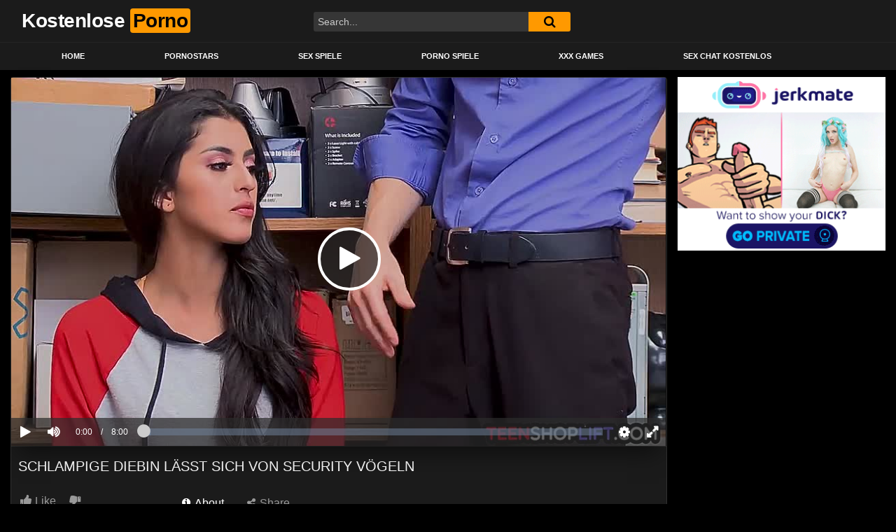

--- FILE ---
content_type: text/html
request_url: https://kostenloseporno.co/schlampige-diebin-lasst-sich-von-security-vogeln/1588/
body_size: 11844
content:
<!DOCTYPE html>
<html lang="de-DE">
<head>
<meta charset="UTF-8">
<meta name="viewport" content="width=device-width, initial-scale=1, shrink-to-fit=no">
<link rel="profile" href="https://gmpg.org/xfn/11">
<!-- Meta social networks -->
<!-- Meta Facebook -->
<meta property="fb:app_id" content="966242223397117" />
<meta property="og:url" content="https://kostenloseporno.co/schlampige-diebin-lasst-sich-von-security-vogeln/1588/" />
<meta property="og:type" content="article" />
<meta property="og:title" content="Schlampige Diebin lässt sich von Security vögeln" />
<meta property="og:description" content="Schlampige Diebin lässt sich von Security vögeln" />
<meta property="og:image" content="https://kostenloseporno.co/wp-content/uploads/2020/11/schlampige-diebin-lasst-sich-von-security-vogeln.jpg" />
<meta property="og:image:width" content="200" />
<meta property="og:image:height" content="200" />
<!-- Meta Twitter -->
<meta name="twitter:card" content="summary">
<!--<meta name="twitter:site" content="@site_username">-->
<meta name="twitter:title" content="Schlampige Diebin lässt sich von Security vögeln">
<meta name="twitter:description" content="Schlampige Diebin lässt sich von Security vögeln">
<!--<meta name="twitter:creator" content="@creator_username">-->
<meta name="twitter:image" content="https://kostenloseporno.co/wp-content/uploads/2020/11/schlampige-diebin-lasst-sich-von-security-vogeln.jpg">
<!--<meta name="twitter:domain" content="YourDomain.com">-->
<!-- Google Analytics -->
<script async src="https://www.googletagmanager.com/gtag/js?id=G-J6YHV508WG"></script>
<script>
window.dataLayer = window.dataLayer || [];
function gtag(){dataLayer.push(arguments);}
gtag('js', new Date());
gtag('config', 'G-J6YHV508WG');
</script> 	<!-- Meta Verification -->
<meta name="RATING" content="RTA-5042-1996-1400-1577-RTA">
<meta name="a.validate.02" content="WWxVwdJSEQhtpIoTcOpskVYyjtApNYDkOA4K" />	<meta name='robots' content='index, follow, max-image-preview:large, max-snippet:-1, max-video-preview:-1' />
<!-- This site is optimized with the Yoast SEO plugin v23.1 - https://yoast.com/wordpress/plugins/seo/ -->
<title>Schlampige Diebin lässt sich von Security vögeln - Unknown Amateur Videos &#8902; Kostenlose Porno</title>
<meta name="description" content="Schlampige Diebin lässt sich von Security vögeln mit Unknown Amateur. Länge: 481 sekunde Kategorie: Porno Videos &#8902; Jetzt ansehen!" />
<link rel="canonical" href="https://kostenloseporno.co/schlampige-diebin-lasst-sich-von-security-vogeln/1588/" />
<meta name="twitter:card" content="summary_large_image" />
<meta name="twitter:title" content="Schlampige Diebin lässt sich von Security vögeln - Unknown Amateur Videos &#8902; Kostenlose Porno" />
<meta name="twitter:description" content="Schlampige Diebin lässt sich von Security vögeln mit Unknown Amateur. Länge: 481 sekunde Kategorie: Porno Videos &#8902; Jetzt ansehen!" />
<meta name="twitter:image" content="https://kostenloseporno.co/wp-content/uploads/2020/11/schlampige-diebin-lasst-sich-von-security-vogeln.jpg" />
<script type="application/ld+json" class="yoast-schema-graph">{"@context":"https://schema.org","@graph":[{"@type":"WebPage","@id":"https://kostenloseporno.co/schlampige-diebin-lasst-sich-von-security-vogeln/1588/","url":"https://kostenloseporno.co/schlampige-diebin-lasst-sich-von-security-vogeln/1588/","name":"Schlampige Diebin lässt sich von Security vögeln - Unknown Amateur Videos &#8902; Kostenlose Porno","isPartOf":{"@id":"https://kostenloseporno.co/#website"},"primaryImageOfPage":{"@id":"https://kostenloseporno.co/schlampige-diebin-lasst-sich-von-security-vogeln/1588/#primaryimage"},"image":{"@id":"https://kostenloseporno.co/schlampige-diebin-lasst-sich-von-security-vogeln/1588/#primaryimage"},"thumbnailUrl":"https://kostenloseporno.co/wp-content/uploads/2020/11/schlampige-diebin-lasst-sich-von-security-vogeln.jpg","datePublished":"2020-11-12T21:00:51+00:00","dateModified":"2020-11-16T12:40:52+00:00","author":{"@id":"https://kostenloseporno.co/#/schema/person/d758b7e28f27f5a97e4d4cdc4027d9b0"},"description":"Schlampige Diebin lässt sich von Security vögeln mit Unknown Amateur. Länge: 481 sekunde Kategorie: Porno Videos &#8902; Jetzt ansehen!","breadcrumb":{"@id":"https://kostenloseporno.co/schlampige-diebin-lasst-sich-von-security-vogeln/1588/#breadcrumb"},"inLanguage":"de-DE","potentialAction":[{"@type":"ReadAction","target":["https://kostenloseporno.co/schlampige-diebin-lasst-sich-von-security-vogeln/1588/"]}]},{"@type":"ImageObject","inLanguage":"de-DE","@id":"https://kostenloseporno.co/schlampige-diebin-lasst-sich-von-security-vogeln/1588/#primaryimage","url":"https://kostenloseporno.co/wp-content/uploads/2020/11/schlampige-diebin-lasst-sich-von-security-vogeln.jpg","contentUrl":"https://kostenloseporno.co/wp-content/uploads/2020/11/schlampige-diebin-lasst-sich-von-security-vogeln.jpg","width":240,"height":180},{"@type":"BreadcrumbList","@id":"https://kostenloseporno.co/schlampige-diebin-lasst-sich-von-security-vogeln/1588/#breadcrumb","itemListElement":[{"@type":"ListItem","position":1,"name":"Home","item":"https://kostenloseporno.co/"},{"@type":"ListItem","position":2,"name":"Schlampige Diebin lässt sich von Security vögeln"}]},{"@type":"WebSite","@id":"https://kostenloseporno.co/#website","url":"https://kostenloseporno.co/","name":"Kostenlose Porno","description":"Ihre perfekte quelle, um kostenlose porno videos anzusehen","potentialAction":[{"@type":"SearchAction","target":{"@type":"EntryPoint","urlTemplate":"https://kostenloseporno.co/?s={search_term_string}"},"query-input":"required name=search_term_string"}],"inLanguage":"de-DE"}]}</script>
<!-- / Yoast SEO plugin. -->
<link rel='dns-prefetch' href='//vjs.zencdn.net' />
<link rel='dns-prefetch' href='//unpkg.com' />
<link rel='dns-prefetch' href='//fonts.googleapis.com' />
<link rel="alternate" type="application/rss+xml" title="Kostenlose Porno &raquo; Feed" href="https://kostenloseporno.co/feed/" />
<link rel="alternate" type="application/rss+xml" title="Kostenlose Porno &raquo; Kommentar-Feed" href="https://kostenloseporno.co/comments/feed/" />
<link rel="alternate" type="application/rss+xml" title="Kostenlose Porno &raquo; Schlampige Diebin lässt sich von Security vögeln Kommentar-Feed" href="https://kostenloseporno.co/schlampige-diebin-lasst-sich-von-security-vogeln/1588/feed/" />
<!-- <link rel='stylesheet' id='wp-block-library-css' href='https://kostenloseporno.co/wp-includes/css/dist/block-library/style.min.css?ver=6.6.1' type='text/css' media='all' /> -->
<link rel="stylesheet" type="text/css" href="//kostenloseporno.co/wp-content/cache/wpfc-minified/7c2dgn5w/hnhi6.css" media="all"/>
<style id='classic-theme-styles-inline-css' type='text/css'>
/*! This file is auto-generated */
.wp-block-button__link{color:#fff;background-color:#32373c;border-radius:9999px;box-shadow:none;text-decoration:none;padding:calc(.667em + 2px) calc(1.333em + 2px);font-size:1.125em}.wp-block-file__button{background:#32373c;color:#fff;text-decoration:none}
</style>
<style id='global-styles-inline-css' type='text/css'>
:root{--wp--preset--aspect-ratio--square: 1;--wp--preset--aspect-ratio--4-3: 4/3;--wp--preset--aspect-ratio--3-4: 3/4;--wp--preset--aspect-ratio--3-2: 3/2;--wp--preset--aspect-ratio--2-3: 2/3;--wp--preset--aspect-ratio--16-9: 16/9;--wp--preset--aspect-ratio--9-16: 9/16;--wp--preset--color--black: #000000;--wp--preset--color--cyan-bluish-gray: #abb8c3;--wp--preset--color--white: #ffffff;--wp--preset--color--pale-pink: #f78da7;--wp--preset--color--vivid-red: #cf2e2e;--wp--preset--color--luminous-vivid-orange: #ff6900;--wp--preset--color--luminous-vivid-amber: #fcb900;--wp--preset--color--light-green-cyan: #7bdcb5;--wp--preset--color--vivid-green-cyan: #00d084;--wp--preset--color--pale-cyan-blue: #8ed1fc;--wp--preset--color--vivid-cyan-blue: #0693e3;--wp--preset--color--vivid-purple: #9b51e0;--wp--preset--gradient--vivid-cyan-blue-to-vivid-purple: linear-gradient(135deg,rgba(6,147,227,1) 0%,rgb(155,81,224) 100%);--wp--preset--gradient--light-green-cyan-to-vivid-green-cyan: linear-gradient(135deg,rgb(122,220,180) 0%,rgb(0,208,130) 100%);--wp--preset--gradient--luminous-vivid-amber-to-luminous-vivid-orange: linear-gradient(135deg,rgba(252,185,0,1) 0%,rgba(255,105,0,1) 100%);--wp--preset--gradient--luminous-vivid-orange-to-vivid-red: linear-gradient(135deg,rgba(255,105,0,1) 0%,rgb(207,46,46) 100%);--wp--preset--gradient--very-light-gray-to-cyan-bluish-gray: linear-gradient(135deg,rgb(238,238,238) 0%,rgb(169,184,195) 100%);--wp--preset--gradient--cool-to-warm-spectrum: linear-gradient(135deg,rgb(74,234,220) 0%,rgb(151,120,209) 20%,rgb(207,42,186) 40%,rgb(238,44,130) 60%,rgb(251,105,98) 80%,rgb(254,248,76) 100%);--wp--preset--gradient--blush-light-purple: linear-gradient(135deg,rgb(255,206,236) 0%,rgb(152,150,240) 100%);--wp--preset--gradient--blush-bordeaux: linear-gradient(135deg,rgb(254,205,165) 0%,rgb(254,45,45) 50%,rgb(107,0,62) 100%);--wp--preset--gradient--luminous-dusk: linear-gradient(135deg,rgb(255,203,112) 0%,rgb(199,81,192) 50%,rgb(65,88,208) 100%);--wp--preset--gradient--pale-ocean: linear-gradient(135deg,rgb(255,245,203) 0%,rgb(182,227,212) 50%,rgb(51,167,181) 100%);--wp--preset--gradient--electric-grass: linear-gradient(135deg,rgb(202,248,128) 0%,rgb(113,206,126) 100%);--wp--preset--gradient--midnight: linear-gradient(135deg,rgb(2,3,129) 0%,rgb(40,116,252) 100%);--wp--preset--font-size--small: 13px;--wp--preset--font-size--medium: 20px;--wp--preset--font-size--large: 36px;--wp--preset--font-size--x-large: 42px;--wp--preset--spacing--20: 0.44rem;--wp--preset--spacing--30: 0.67rem;--wp--preset--spacing--40: 1rem;--wp--preset--spacing--50: 1.5rem;--wp--preset--spacing--60: 2.25rem;--wp--preset--spacing--70: 3.38rem;--wp--preset--spacing--80: 5.06rem;--wp--preset--shadow--natural: 6px 6px 9px rgba(0, 0, 0, 0.2);--wp--preset--shadow--deep: 12px 12px 50px rgba(0, 0, 0, 0.4);--wp--preset--shadow--sharp: 6px 6px 0px rgba(0, 0, 0, 0.2);--wp--preset--shadow--outlined: 6px 6px 0px -3px rgba(255, 255, 255, 1), 6px 6px rgba(0, 0, 0, 1);--wp--preset--shadow--crisp: 6px 6px 0px rgba(0, 0, 0, 1);}:where(.is-layout-flex){gap: 0.5em;}:where(.is-layout-grid){gap: 0.5em;}body .is-layout-flex{display: flex;}.is-layout-flex{flex-wrap: wrap;align-items: center;}.is-layout-flex > :is(*, div){margin: 0;}body .is-layout-grid{display: grid;}.is-layout-grid > :is(*, div){margin: 0;}:where(.wp-block-columns.is-layout-flex){gap: 2em;}:where(.wp-block-columns.is-layout-grid){gap: 2em;}:where(.wp-block-post-template.is-layout-flex){gap: 1.25em;}:where(.wp-block-post-template.is-layout-grid){gap: 1.25em;}.has-black-color{color: var(--wp--preset--color--black) !important;}.has-cyan-bluish-gray-color{color: var(--wp--preset--color--cyan-bluish-gray) !important;}.has-white-color{color: var(--wp--preset--color--white) !important;}.has-pale-pink-color{color: var(--wp--preset--color--pale-pink) !important;}.has-vivid-red-color{color: var(--wp--preset--color--vivid-red) !important;}.has-luminous-vivid-orange-color{color: var(--wp--preset--color--luminous-vivid-orange) !important;}.has-luminous-vivid-amber-color{color: var(--wp--preset--color--luminous-vivid-amber) !important;}.has-light-green-cyan-color{color: var(--wp--preset--color--light-green-cyan) !important;}.has-vivid-green-cyan-color{color: var(--wp--preset--color--vivid-green-cyan) !important;}.has-pale-cyan-blue-color{color: var(--wp--preset--color--pale-cyan-blue) !important;}.has-vivid-cyan-blue-color{color: var(--wp--preset--color--vivid-cyan-blue) !important;}.has-vivid-purple-color{color: var(--wp--preset--color--vivid-purple) !important;}.has-black-background-color{background-color: var(--wp--preset--color--black) !important;}.has-cyan-bluish-gray-background-color{background-color: var(--wp--preset--color--cyan-bluish-gray) !important;}.has-white-background-color{background-color: var(--wp--preset--color--white) !important;}.has-pale-pink-background-color{background-color: var(--wp--preset--color--pale-pink) !important;}.has-vivid-red-background-color{background-color: var(--wp--preset--color--vivid-red) !important;}.has-luminous-vivid-orange-background-color{background-color: var(--wp--preset--color--luminous-vivid-orange) !important;}.has-luminous-vivid-amber-background-color{background-color: var(--wp--preset--color--luminous-vivid-amber) !important;}.has-light-green-cyan-background-color{background-color: var(--wp--preset--color--light-green-cyan) !important;}.has-vivid-green-cyan-background-color{background-color: var(--wp--preset--color--vivid-green-cyan) !important;}.has-pale-cyan-blue-background-color{background-color: var(--wp--preset--color--pale-cyan-blue) !important;}.has-vivid-cyan-blue-background-color{background-color: var(--wp--preset--color--vivid-cyan-blue) !important;}.has-vivid-purple-background-color{background-color: var(--wp--preset--color--vivid-purple) !important;}.has-black-border-color{border-color: var(--wp--preset--color--black) !important;}.has-cyan-bluish-gray-border-color{border-color: var(--wp--preset--color--cyan-bluish-gray) !important;}.has-white-border-color{border-color: var(--wp--preset--color--white) !important;}.has-pale-pink-border-color{border-color: var(--wp--preset--color--pale-pink) !important;}.has-vivid-red-border-color{border-color: var(--wp--preset--color--vivid-red) !important;}.has-luminous-vivid-orange-border-color{border-color: var(--wp--preset--color--luminous-vivid-orange) !important;}.has-luminous-vivid-amber-border-color{border-color: var(--wp--preset--color--luminous-vivid-amber) !important;}.has-light-green-cyan-border-color{border-color: var(--wp--preset--color--light-green-cyan) !important;}.has-vivid-green-cyan-border-color{border-color: var(--wp--preset--color--vivid-green-cyan) !important;}.has-pale-cyan-blue-border-color{border-color: var(--wp--preset--color--pale-cyan-blue) !important;}.has-vivid-cyan-blue-border-color{border-color: var(--wp--preset--color--vivid-cyan-blue) !important;}.has-vivid-purple-border-color{border-color: var(--wp--preset--color--vivid-purple) !important;}.has-vivid-cyan-blue-to-vivid-purple-gradient-background{background: var(--wp--preset--gradient--vivid-cyan-blue-to-vivid-purple) !important;}.has-light-green-cyan-to-vivid-green-cyan-gradient-background{background: var(--wp--preset--gradient--light-green-cyan-to-vivid-green-cyan) !important;}.has-luminous-vivid-amber-to-luminous-vivid-orange-gradient-background{background: var(--wp--preset--gradient--luminous-vivid-amber-to-luminous-vivid-orange) !important;}.has-luminous-vivid-orange-to-vivid-red-gradient-background{background: var(--wp--preset--gradient--luminous-vivid-orange-to-vivid-red) !important;}.has-very-light-gray-to-cyan-bluish-gray-gradient-background{background: var(--wp--preset--gradient--very-light-gray-to-cyan-bluish-gray) !important;}.has-cool-to-warm-spectrum-gradient-background{background: var(--wp--preset--gradient--cool-to-warm-spectrum) !important;}.has-blush-light-purple-gradient-background{background: var(--wp--preset--gradient--blush-light-purple) !important;}.has-blush-bordeaux-gradient-background{background: var(--wp--preset--gradient--blush-bordeaux) !important;}.has-luminous-dusk-gradient-background{background: var(--wp--preset--gradient--luminous-dusk) !important;}.has-pale-ocean-gradient-background{background: var(--wp--preset--gradient--pale-ocean) !important;}.has-electric-grass-gradient-background{background: var(--wp--preset--gradient--electric-grass) !important;}.has-midnight-gradient-background{background: var(--wp--preset--gradient--midnight) !important;}.has-small-font-size{font-size: var(--wp--preset--font-size--small) !important;}.has-medium-font-size{font-size: var(--wp--preset--font-size--medium) !important;}.has-large-font-size{font-size: var(--wp--preset--font-size--large) !important;}.has-x-large-font-size{font-size: var(--wp--preset--font-size--x-large) !important;}
:where(.wp-block-post-template.is-layout-flex){gap: 1.25em;}:where(.wp-block-post-template.is-layout-grid){gap: 1.25em;}
:where(.wp-block-columns.is-layout-flex){gap: 2em;}:where(.wp-block-columns.is-layout-grid){gap: 2em;}
:root :where(.wp-block-pullquote){font-size: 1.5em;line-height: 1.6;}
</style>
<link rel='stylesheet' id='ftt-videojs-style-css' href='//vjs.zencdn.net/7.8.4/video-js.css?ver=7.4.1' type='text/css' media='all' />
<!-- <link rel='stylesheet' id='ftt-styles-css' href='https://kostenloseporno.co/wp-content/themes/famoustube/css/theme.min.css?ver=1.1.9.1715464845' type='text/css' media='all' /> -->
<link rel="stylesheet" type="text/css" href="//kostenloseporno.co/wp-content/cache/wpfc-minified/1usgjbk/hnhi6.css" media="all"/>
<link rel='stylesheet' id='ftt-body-font-css' href='https://fonts.googleapis.com/css?family=Roboto%3A400%2C500%2C700&#038;display=swap&#038;ver=1.0.0' type='text/css' media='all' />
<!-- <link rel='stylesheet' id='ftt-custom-style-css' href='https://kostenloseporno.co/wp-content/themes/famoustube/css/custom.css?ver=1.1.9.1715464844' type='text/css' media='all' /> -->
<link rel="stylesheet" type="text/css" href="//kostenloseporno.co/wp-content/cache/wpfc-minified/1oly5qww/hnhi6.css" media="all"/>
<script src='//kostenloseporno.co/wp-content/cache/wpfc-minified/8aaaonce/hnhi6.js' type="text/javascript"></script>
<!-- <script type="text/javascript" src="https://kostenloseporno.co/wp-includes/js/jquery/jquery.min.js?ver=3.7.1" id="jquery-core-js"></script> -->
<!-- <script type="text/javascript" src="https://kostenloseporno.co/wp-includes/js/jquery/jquery-migrate.min.js?ver=3.4.1" id="jquery-migrate-js"></script> -->
<link rel="https://api.w.org/" href="https://kostenloseporno.co/wp-json/" /><link rel="alternate" title="JSON" type="application/json" href="https://kostenloseporno.co/wp-json/wp/v2/posts/1588" /><link rel="EditURI" type="application/rsd+xml" title="RSD" href="https://kostenloseporno.co/xmlrpc.php?rsd" />
<meta name="generator" content="WordPress 6.6.1" />
<link rel='shortlink' href='https://kostenloseporno.co/?p=1588' />
<link rel="alternate" title="oEmbed (JSON)" type="application/json+oembed" href="https://kostenloseporno.co/wp-json/oembed/1.0/embed?url=https%3A%2F%2Fkostenloseporno.co%2Fschlampige-diebin-lasst-sich-von-security-vogeln%2F1588%2F" />
<link rel="alternate" title="oEmbed (XML)" type="text/xml+oembed" href="https://kostenloseporno.co/wp-json/oembed/1.0/embed?url=https%3A%2F%2Fkostenloseporno.co%2Fschlampige-diebin-lasst-sich-von-security-vogeln%2F1588%2F&#038;format=xml" />
<style type="text/css">
.logo-word-2,
.header-search #searchsubmit,
.video-block .video-debounce-bar,
.hamburger-inner, .hamburger-inner::before, .hamburger-inner::after {
background-color: #ff9900;
}
a,
a:hover,
ul#menu-footer-menu li a:hover,
.required,
#show-sharing-buttons:hover i,
.tags-letter-block .tag-items .tag-item a:hover,
.post-like a:hover i {
color: #ff9900;
}
.pagination-lg .page-item:first-child .page-link,
.pagination-lg .page-item:last-child .page-link {
border-color: #ff9900!important;
color: #ff9900;
}
.navbar li.active a,
#video-tabs button.tab-link.active,
#video-tabs button.tab-link:hover {
border-bottom-color: #ff9900!important;
}
.btn,
.btn-primary,
.post-navigation a,
.btn:hover {
background-color: #ff9900!important;
color: #000000!important;
border-color: #ff9900!important;
}
.page-item.active .page-link {
background-color: #ff9900!important;
border-color: #ff9900!important;
color: #000000!important;
}
@-webkit-keyframes glowing {
0% { border-color: #ff9900; -webkit-box-shadow: 0 0 3px #ff9900; }
50% { -webkit-box-shadow: 0 0 20px #ff9900; }
100% { border-color: #ff9900; -webkit-box-shadow: 0 0 3px #ff9900; }
}
@-moz-keyframes glowing {
0% { border-color: #ff9900; -moz-box-shadow: 0 0 3px #ff9900; }
50% { -moz-box-shadow: 0 0 20px #ff9900; }
100% { border-color: #ff9900; -moz-box-shadow: 0 0 3px #ff9900; }
}
@-o-keyframes glowing {
0% { border-color: #ff9900; box-shadow: 0 0 3px #ff9900; }
50% { box-shadow: 0 0 20px #ff9900; }
100% { border-color: #ff9900; box-shadow: 0 0 3px #ff9900; }
}
@keyframes glowing {
0% { border-color: #ff9900; box-shadow: 0 0 3px #ff9900; }
50% { box-shadow: 0 0 20px #ff9900; }
100% { border-color: #ff9900; box-shadow: 0 0 3px #ff9900; }
}
</style>
<meta name="mobile-web-app-capable" content="yes">
<meta name="apple-mobile-web-app-capable" content="yes">
<meta name="apple-mobile-web-app-title" content="Kostenlose Porno - Ihre perfekte quelle, um kostenlose porno videos anzusehen">
<style type="text/css">
.no-js .native-lazyload-js-fallback {
display: none;
}
</style>
</head>  <body class="post-template-default single single-post postid-1588 single-format-video wp-embed-responsive"> <div class="site" id="page">  	<!-- ******************* The Navbar Area ******************* --> 	<div id="wrapper-navbar" itemscope itemtype="http://schema.org/WebSite"> 		<a class="skip-link sr-only sr-only-focusable" href="#content">Skip to content</a> 		<div class="logo-search d-flex"> 			<div class="container d-flex align-items-center justify-content-between"> 				<!-- Menu mobile --> 				<button class="navbar-toggler hamburger hamburger--slider" type="button" data-toggle="collapse" data-target="#navbarNavDropdown" aria-controls="navbarNavDropdown" aria-expanded="false" aria-label="Toggle navigation"> 					<span class="hamburger-box"> 						<span class="hamburger-inner"></span> 					</span> 				</button> 				<!-- Your site title as branding in the menu --> 															<a class="navbar-brand" rel="home" href="https://kostenloseporno.co/" title="Kostenlose Porno" itemprop="url"> 															<span class="logo-word-1">Kostenlose</span> 								<span class="logo-word-2">Porno</span> 													</a> 									<!-- end custom logo -->  				<div class="search-menu-mobile">     <div class="header-search-mobile">         <i class="fa fa-search"></i>         </div>	 </div>  <div class="header-search">     <form method="get" id="searchform" action="https://kostenloseporno.co/">                             <input class="input-group-field" value="Search..." name="s" id="s" onfocus="if (this.value == 'Search...') {this.value = '';}" onblur="if (this.value == '') {this.value = 'Search...';}" type="text" />                          <button class="fa-input" type="submit" id="searchsubmit" value="&#xf002;" ><i class="fa fa-search"></i></button>          </form> </div>							</div> 		</div> 		<nav class="navbar navbar-expand-md navbar-dark"> 			<div class="container"> 				<!-- The WordPress Menu goes here --> 				<div id="navbarNavDropdown" class="collapse navbar-collapse"><ul id="menu-main-menu" class="navbar-nav ml-auto"><li itemscope="itemscope" itemtype="https://www.schema.org/SiteNavigationElement" id="menu-item-11" class="home-icon menu-item menu-item-type-custom menu-item-object-custom menu-item-home menu-item-11 nav-item"><a title="Home" href="https://kostenloseporno.co" class="nav-link">Home</a></li> <li itemscope="itemscope" itemtype="https://www.schema.org/SiteNavigationElement" id="menu-item-14" class="star-icon menu-item menu-item-type-post_type menu-item-object-page menu-item-14 nav-item"><a title="Pornostars" href="https://kostenloseporno.co/actors/" class="nav-link">Pornostars</a></li> <li itemscope="itemscope" itemtype="https://www.schema.org/SiteNavigationElement" id="menu-item-11092" class="menu-item menu-item-type-custom menu-item-object-custom menu-item-11092 nav-item"><a title="Sex Spiele" href="https://pornospiele.co" class="nav-link">Sex Spiele</a></li> <li itemscope="itemscope" itemtype="https://www.schema.org/SiteNavigationElement" id="menu-item-11811" class="menu-item menu-item-type-custom menu-item-object-custom menu-item-11811 nav-item"><a title="Porno Spiele" href="https://de.porngames.club/" class="nav-link">Porno Spiele</a></li> <li itemscope="itemscope" itemtype="https://www.schema.org/SiteNavigationElement" id="menu-item-15643" class="menu-item menu-item-type-custom menu-item-object-custom menu-item-15643 nav-item"><a title="XXX Games" href="https://sexgames.xxx/" class="nav-link">XXX Games</a></li> <li itemscope="itemscope" itemtype="https://www.schema.org/SiteNavigationElement" id="menu-item-17252" class="menu-item menu-item-type-custom menu-item-object-custom menu-item-17252 nav-item"><a title="Sex Chat Kostenlos" href="https://de.camonade.com/" class="nav-link">Sex Chat Kostenlos</a></li> </ul></div>			</div><!-- .container --> 		</nav><!-- .site-navigation --> 	</div><!-- #wrapper-navbar end -->  <div class="wrapper" id="single-wrapper"> 	  <article id="post-1588" class="post-1588 post type-post status-publish format-video has-post-thumbnail hentry category-buro tag-ausziehen tag-burosex tag-kleine-hupen tag-schreibtisch tag-string-tanga tag-uniform post_format-post-format-video actors-unknown-amateur" itemprop="video" itemscope itemtype="http://schema.org/VideoObject"> 	<section class="single-video-player"> 		<div class="container"> 			<div class="row no-gutters"> 				<div class="col-12 col-md-9"> 					<div class="video-wrapper"> 						 <div class="responsive-player video-player">           <meta itemprop="author" content="admin" />     <meta itemprop="name" content="Schlampige Diebin lässt sich von Security vögeln" />             <meta itemprop="description" content="Schlampige Diebin lässt sich von Security vögeln" />         <meta itemprop="duration" content="P0DT0H8M1S" />     <meta itemprop="thumbnailUrl" content="https://images2.pornohirsch.net/_38466_0.jpg" />             <meta itemprop="embedURL" content="https://www.pornohirsch.net/embed/38466/" />         <meta itemprop="uploadDate" content="2020-11-12T21:00:51+00:00" />              <iframe src="https://www.pornohirsch.net/embed/38466/" width="960" height="540" frameborder="0" scrolling="no" allowfullscreen></iframe>         <!-- Inside video player advertising -->                   </div> 												<div class="video-title"> 							<h1>Schlampige Diebin lässt sich von Security vögeln</h1> 						</div> 						<div class="video-actions-header"> 							<div class="row no-gutters"> 								<div class="col-12 col-md-3" id="rating"> 									<span id="video-rate"><span class="post-like"><a href="#" data-post_id="1588" data-post_like="like"><span class="like" title="I like this"><span id="more"><i class="fa fa-thumbs-up"></i> <span class="grey-link">Like</span></span></a> 		<a href="#" data-post_id="1588" data-post_like="dislike"> 			<span title="I dislike this" class="qtip dislike"><span id="less"><i class="fa fa-thumbs-down fa-flip-horizontal"></i></span></span> 		</a></span></span> 																	</div> 								<div class="col-12 col-md-9 tabs" id="video-tabs"> 									<button class="tab-link active about" data-tab-id="video-about"><i class="fa fa-info-circle"></i> About</button> 									<button class="tab-link share" data-tab-id="video-share"><i class="fa fa-share-alt"></i> Share</button> 								</div> 							</div> 						</div> 						<div class="clear"></div> 						<div class="video-actions-content"> 							<div class="row no-gutters"> 								<div class="col-12 col-md-3" id="rating-col"> 									<div id="video-views"><span class="views-number"></span> views</div> 									<div class="rating-bar"> 										<div class="rating-bar-meter"></div> 									</div> 									<div class="rating-result"> 											<div class="percentage">0%</div> 										<div class="likes"> 											<i class="fa fa-thumbs-up"></i> <span class="likes_count">0</span> 											<i class="fa fa-thumbs-down fa-flip-horizontal"></i> <span class="dislikes_count">0</span> 										</div> 									</div> 								</div> 								<div class="col-12 col-md-9"> 									<div class="tab-content"> 										<div class="video-content-row" id="video-about"> 												<div class="video-description"> 													<div class="desc"> 																											</div> 												</div> 											<div class="video-content-row" id="video-author"> 												From: <a href="https://kostenloseporno.co/author/admin/" title="Beiträge von admin" rel="author">admin</a>											</div> 																																		<div class="video-content-row" id="video-actors"> 													Actors: 													<a href="https://kostenloseporno.co/actor/unknown-amateur/" title="Unknown Amateur">Unknown Amateur</a>												</div> 																																													<div class="video-content-row" id="video-cats"> 													Category: 													<a href="https://kostenloseporno.co/filme/buro/" title="Büro">Büro</a>												</div> 																																													<div class="video-content-row" id="video-tags"> 													Tags: 													<a href="https://kostenloseporno.co/tag/ausziehen/" title="ausziehen">ausziehen</a>, <a href="https://kostenloseporno.co/tag/burosex/" title="bürosex">bürosex</a>, <a href="https://kostenloseporno.co/tag/kleine-hupen/" title="kleine hupen">kleine hupen</a>, <a href="https://kostenloseporno.co/tag/schreibtisch/" title="schreibtisch">schreibtisch</a>, <a href="https://kostenloseporno.co/tag/string-tanga/" title="string tanga">string tanga</a>, <a href="https://kostenloseporno.co/tag/uniform/" title="uniform">uniform</a>												</div> 																						<div class="video-content-row" id="video-date"> 												Added on: November 12, 2020											</div> 										</div> 										<div id="video-share">     <!-- Twitter -->     <a target="_blank" href="https://twitter.com/home?status=https://kostenloseporno.co/schlampige-diebin-lasst-sich-von-security-vogeln/1588/"><i id="twitter" class="fa fa-twitter"></i></a>     <!-- Reddit -->        <a target="_blank" href="http://www.reddit.com/submit?url"><i id="reddit" class="fa fa-reddit-square"></i></a>     <!-- Google Plus -->         <a target="_blank" href="https://plus.google.com/share?url=https://kostenloseporno.co/schlampige-diebin-lasst-sich-von-security-vogeln/1588/"><i id="googleplus" class="fa fa-google-plus"></i></a>        <!-- VK -->     <script type="text/javascript" src="https://vk.com/js/api/share.js?95" charset="windows-1251"></script>     <a href="http://vk.com/share.php?url=https://kostenloseporno.co/schlampige-diebin-lasst-sich-von-security-vogeln/1588/" target="_blank"><i id="vk" class="fa fa-vk"></i></a>     <!-- Email -->     <a target="_blank" href="/cdn-cgi/l/email-protection#[base64]"><i id="email" class="fa fa-envelope"></i></a> </div>									</div> 								</div> 							</div> 						</div> 					</div> 					<div class="video-wrapper"> 											<div class="related-videos"> 							<div class="row no-gutters"> 								  <div class="col-12 col-md-4 col-lg-3 col-xl-2"> 	<div 		class="video-block thumbs-rotation" 		data-post-id="1593" 					data-thumbs="https://images1.pornohirsch.net/_38165_1.jpg,https://images1.pornohirsch.net/_38165_2.jpg,https://images1.pornohirsch.net/_38165_3.jpg,https://images1.pornohirsch.net/_38165_4.jpg,https://images1.pornohirsch.net/_38165_5.jpg,https://images1.pornohirsch.net/_38165_6.jpg,https://images1.pornohirsch.net/_38165_7.jpg,https://images1.pornohirsch.net/_38165_8.jpg,https://images1.pornohirsch.net/_38165_9.jpg,https://images1.pornohirsch.net/_38165_10.jpg" 			> 		1593		<a class="thumb" href="https://kostenloseporno.co/buroluder-am-arbeitplatz-vom-kollegen-verfuhrt/1593/"> 			<div class="video-debounce-bar"></div> 							<img class="video-img img-fluid" data-src="https://kostenloseporno.co/wp-content/uploads/2020/11/buroluder-am-arbeitplatz-vom-kollegen-verfuhrt.jpg"> 						<div class="video-preview"></div> 							<span class="duration">32:03</span> 					</a> 		<a class="infos" href="https://kostenloseporno.co/buroluder-am-arbeitplatz-vom-kollegen-verfuhrt/1593/" title="Büroluder am Arbeitplatz vom Kollegen verführt"> 			<span class="title">Büroluder am Arbeitplatz vom Kollegen verführt</span> 		</a> 		<div class="video-datas"> 			<span class="views-number">186 views</span> 							<span class="rating"><i class="fa fa-thumbs-up"></i> 100%</span> 					</div> 	</div> </div>    <div class="col-12 col-md-4 col-lg-3 col-xl-2"> 	<div 		class="video-block thumbs-rotation" 		data-post-id="1495" 					data-thumbs="https://images2.pornohirsch.net/_40854_1.jpg,https://images2.pornohirsch.net/_40854_2.jpg,https://images2.pornohirsch.net/_40854_3.jpg,https://images2.pornohirsch.net/_40854_4.jpg,https://images2.pornohirsch.net/_40854_5.jpg,https://images2.pornohirsch.net/_40854_6.jpg,https://images2.pornohirsch.net/_40854_7.jpg,https://images2.pornohirsch.net/_40854_8.jpg,https://images2.pornohirsch.net/_40854_9.jpg,https://images2.pornohirsch.net/_40854_10.jpg" 			> 		1495		<a class="thumb" href="https://kostenloseporno.co/nach-dem-vibrator-fickt-das-luder-seinen-dicken-schwanz/1495/"> 			<div class="video-debounce-bar"></div> 							<img class="video-img img-fluid" data-src="https://kostenloseporno.co/wp-content/uploads/2020/11/nach-dem-vibrator-fickt-das-luder-seinen-dicken-schwanz.jpg"> 						<div class="video-preview"></div> 							<span class="duration">05:59</span> 					</a> 		<a class="infos" href="https://kostenloseporno.co/nach-dem-vibrator-fickt-das-luder-seinen-dicken-schwanz/1495/" title="Nach dem Vibrator fickt das Luder seinen dicken Schwanz"> 			<span class="title">Nach dem Vibrator fickt das Luder seinen dicken Schwanz</span> 		</a> 		<div class="video-datas"> 			<span class="views-number">156 views</span> 							<span class="rating"><i class="fa fa-thumbs-up"></i> 100%</span> 					</div> 	</div> </div>    <div class="col-12 col-md-4 col-lg-3 col-xl-2"> 	<div 		class="video-block thumbs-rotation" 		data-post-id="1549" 					data-thumbs="https://images2.pornohirsch.net/_39544_1.jpg,https://images2.pornohirsch.net/_39544_2.jpg,https://images2.pornohirsch.net/_39544_3.jpg,https://images2.pornohirsch.net/_39544_4.jpg,https://images2.pornohirsch.net/_39544_5.jpg,https://images2.pornohirsch.net/_39544_6.jpg,https://images2.pornohirsch.net/_39544_7.jpg,https://images2.pornohirsch.net/_39544_8.jpg,https://images2.pornohirsch.net/_39544_9.jpg,https://images2.pornohirsch.net/_39544_10.jpg" 			> 		1549		<a class="thumb" href="https://kostenloseporno.co/in-diesem-buro-wird-man-mit-sex-abgelenkt/1549/"> 			<div class="video-debounce-bar"></div> 							<img class="video-img img-fluid" data-src="https://kostenloseporno.co/wp-content/uploads/2020/11/in-diesem-buro-wird-man-mit-sex-abgelenkt.jpg"> 						<div class="video-preview"></div> 							<span class="duration">06:30</span> 					</a> 		<a class="infos" href="https://kostenloseporno.co/in-diesem-buro-wird-man-mit-sex-abgelenkt/1549/" title="In diesem Büro wird man mit Sex abgelenkt"> 			<span class="title">In diesem Büro wird man mit Sex abgelenkt</span> 		</a> 		<div class="video-datas"> 			<span class="views-number">305 views</span> 							<span class="rating"><i class="fa fa-thumbs-up"></i> 100%</span> 					</div> 	</div> </div>    <div class="col-12 col-md-4 col-lg-3 col-xl-2"> 	<div 		class="video-block thumbs-rotation" 		data-post-id="1533" 					data-thumbs="https://images1.pornohirsch.net/_39751_1.jpg,https://images1.pornohirsch.net/_39751_2.jpg,https://images1.pornohirsch.net/_39751_3.jpg,https://images1.pornohirsch.net/_39751_4.jpg,https://images1.pornohirsch.net/_39751_5.jpg,https://images1.pornohirsch.net/_39751_6.jpg,https://images1.pornohirsch.net/_39751_7.jpg,https://images1.pornohirsch.net/_39751_8.jpg,https://images1.pornohirsch.net/_39751_9.jpg,https://images1.pornohirsch.net/_39751_10.jpg" 			> 		1533		<a class="thumb" href="https://kostenloseporno.co/behaarte-japanerin-macht-im-buro-die-beine-breit/1533/"> 			<div class="video-debounce-bar"></div> 							<img class="video-img img-fluid" data-src="https://kostenloseporno.co/wp-content/uploads/2020/11/behaarte-japanerin-macht-im-buro-die-beine-breit.jpg"> 						<div class="video-preview"></div> 							<span class="duration">07:55</span> 					</a> 		<a class="infos" href="https://kostenloseporno.co/behaarte-japanerin-macht-im-buro-die-beine-breit/1533/" title="Behaarte Japanerin macht im Büro die Beine breit"> 			<span class="title">Behaarte Japanerin macht im Büro die Beine breit</span> 		</a> 		<div class="video-datas"> 			<span class="views-number">564 views</span> 							<span class="rating"><i class="fa fa-thumbs-up"></i> 100%</span> 					</div> 	</div> </div>    <div class="col-12 col-md-4 col-lg-3 col-xl-2"> 	<div 		class="video-block thumbs-rotation" 		data-post-id="7963" 					data-thumbs="https://images2.pornohirsch.net/_37444_1.jpg,https://images2.pornohirsch.net/_37444_2.jpg,https://images2.pornohirsch.net/_37444_3.jpg,https://images2.pornohirsch.net/_37444_4.jpg,https://images2.pornohirsch.net/_37444_5.jpg,https://images2.pornohirsch.net/_37444_6.jpg,https://images2.pornohirsch.net/_37444_7.jpg,https://images2.pornohirsch.net/_37444_8.jpg,https://images2.pornohirsch.net/_37444_9.jpg,https://images2.pornohirsch.net/_37444_10.jpg" 			> 		7963		<a class="thumb" href="https://kostenloseporno.co/fake-polizist-bestraft-diebin-mit-seinem-pimmel/7963/"> 			<div class="video-debounce-bar"></div> 							<img class="video-img img-fluid" data-src="https://kostenloseporno.co/wp-content/uploads/2020/12/fake-polizist-bestraft-diebin-mit-seinem-pimmel.jpg"> 						<div class="video-preview"></div> 							<span class="duration">07:40</span> 					</a> 		<a class="infos" href="https://kostenloseporno.co/fake-polizist-bestraft-diebin-mit-seinem-pimmel/7963/" title="Fake Polizist bestraft Diebin mit seinem Pimmel"> 			<span class="title">Fake Polizist bestraft Diebin mit seinem Pimmel</span> 		</a> 		<div class="video-datas"> 			<span class="views-number">208 views</span> 							<span class="rating"><i class="fa fa-thumbs-up"></i> 100%</span> 					</div> 	</div> </div>    <div class="col-12 col-md-4 col-lg-3 col-xl-2"> 	<div 		class="video-block thumbs-rotation" 		data-post-id="1507" 					data-thumbs="https://images2.pornohirsch.net/_44174_1.jpg,https://images2.pornohirsch.net/_44174_2.jpg,https://images2.pornohirsch.net/_44174_3.jpg,https://images2.pornohirsch.net/_44174_4.jpg,https://images2.pornohirsch.net/_44174_5.jpg,https://images2.pornohirsch.net/_44174_6.jpg,https://images2.pornohirsch.net/_44174_7.jpg,https://images2.pornohirsch.net/_44174_8.jpg,https://images2.pornohirsch.net/_44174_9.jpg,https://images2.pornohirsch.net/_44174_10.jpg" 			> 		1507		<a class="thumb" href="https://kostenloseporno.co/hubsche-kleine-frau-mit-knack-arsch-lola-shine-trifft-stecher/1507/"> 			<div class="video-debounce-bar"></div> 							<img class="video-img img-fluid" data-src="https://kostenloseporno.co/wp-content/uploads/2020/11/hubsche-kleine-frau-mit-knack-arsch-lola-shine-trifft-stecher.jpg"> 						<div class="video-preview"></div> 							<span class="duration">36:27</span> 					</a> 		<a class="infos" href="https://kostenloseporno.co/hubsche-kleine-frau-mit-knack-arsch-lola-shine-trifft-stecher/1507/" title="Hübsche kleine Frau mit Knack Arsch Lola Shine trifft Stecher"> 			<span class="title">Hübsche kleine Frau mit Knack Arsch Lola Shine trifft Stecher</span> 		</a> 		<div class="video-datas"> 			<span class="views-number">237 views</span> 							<span class="rating"><i class="fa fa-thumbs-up"></i> 100%</span> 					</div> 	</div> </div>    <div class="col-12 col-md-4 col-lg-3 col-xl-2"> 	<div 		class="video-block thumbs-rotation" 		data-post-id="1497" 					data-thumbs="https://images1.pornohirsch.net/_40503_1.jpg,https://images1.pornohirsch.net/_40503_2.jpg,https://images1.pornohirsch.net/_40503_3.jpg,https://images1.pornohirsch.net/_40503_4.jpg,https://images1.pornohirsch.net/_40503_5.jpg,https://images1.pornohirsch.net/_40503_6.jpg,https://images1.pornohirsch.net/_40503_7.jpg,https://images1.pornohirsch.net/_40503_8.jpg,https://images1.pornohirsch.net/_40503_9.jpg,https://images1.pornohirsch.net/_40503_10.jpg" 			> 		1497		<a class="thumb" href="https://kostenloseporno.co/chef-legt-seine-sekretarin-auf-dem-schreibtisch-flach/1497/"> 			<div class="video-debounce-bar"></div> 							<img class="video-img img-fluid" data-src="https://kostenloseporno.co/wp-content/uploads/2020/11/chef-legt-seine-sekretarin-auf-dem-schreibtisch-flach.jpg"> 						<div class="video-preview"></div> 							<span class="duration">08:00</span> 					</a> 		<a class="infos" href="https://kostenloseporno.co/chef-legt-seine-sekretarin-auf-dem-schreibtisch-flach/1497/" title="Chef legt seine Sekretärin auf dem Schreibtisch flach"> 			<span class="title">Chef legt seine Sekretärin auf dem Schreibtisch flach</span> 		</a> 		<div class="video-datas"> 			<span class="views-number">717 views</span> 							<span class="rating"><i class="fa fa-thumbs-up"></i> 100%</span> 					</div> 	</div> </div>    <div class="col-12 col-md-4 col-lg-3 col-xl-2"> 	<div 		class="video-block thumbs-rotation" 		data-post-id="10319" 					data-thumbs="https://images2.pornohirsch.net/_45966_1.jpg,https://images2.pornohirsch.net/_45966_2.jpg,https://images2.pornohirsch.net/_45966_3.jpg,https://images2.pornohirsch.net/_45966_4.jpg,https://images2.pornohirsch.net/_45966_5.jpg,https://images2.pornohirsch.net/_45966_6.jpg,https://images2.pornohirsch.net/_45966_7.jpg,https://images2.pornohirsch.net/_45966_8.jpg,https://images2.pornohirsch.net/_45966_9.jpg,https://images2.pornohirsch.net/_45966_10.jpg" 			> 		10319		<a class="thumb" href="https://kostenloseporno.co/im-buro-fickt-er-die-blanke-fotze-des-geilen-luders/10319/"> 			<div class="video-debounce-bar"></div> 							<img class="video-img img-fluid" data-src="https://kostenloseporno.co/wp-content/uploads/2021/06/im-buro-fickt-er-die-blanke-fotze-des-geilen-luders.jpg"> 						<div class="video-preview"></div> 							<span class="duration">29:59</span> 					</a> 		<a class="infos" href="https://kostenloseporno.co/im-buro-fickt-er-die-blanke-fotze-des-geilen-luders/10319/" title="Im Büro fickt er die blanke Fotze des geilen Luders"> 			<span class="title">Im Büro fickt er die blanke Fotze des geilen Luders</span> 		</a> 		<div class="video-datas"> 			<span class="views-number">816 views</span> 							<span class="rating"><i class="fa fa-thumbs-up"></i> 100%</span> 					</div> 	</div> </div>    <div class="col-12 col-md-4 col-lg-3 col-xl-2"> 	<div 		class="video-block thumbs-rotation" 		data-post-id="1553" 					data-thumbs="https://images2.pornohirsch.net/_39394_1.jpg,https://images2.pornohirsch.net/_39394_2.jpg,https://images2.pornohirsch.net/_39394_3.jpg,https://images2.pornohirsch.net/_39394_4.jpg,https://images2.pornohirsch.net/_39394_5.jpg,https://images2.pornohirsch.net/_39394_6.jpg,https://images2.pornohirsch.net/_39394_7.jpg,https://images2.pornohirsch.net/_39394_8.jpg,https://images2.pornohirsch.net/_39394_9.jpg,https://images2.pornohirsch.net/_39394_10.jpg" 			> 		1553		<a class="thumb" href="https://kostenloseporno.co/fickgeiles-babe-verfuhrt-seinen-kollegen-am-arbeitsplatz/1553/"> 			<div class="video-debounce-bar"></div> 							<img class="video-img img-fluid" data-src="https://kostenloseporno.co/wp-content/uploads/2020/11/fickgeiles-babe-verfuhrt-seinen-kollegen-am-arbeitsplatz.jpg"> 						<div class="video-preview"></div> 							<span class="duration">25:25</span> 					</a> 		<a class="infos" href="https://kostenloseporno.co/fickgeiles-babe-verfuhrt-seinen-kollegen-am-arbeitsplatz/1553/" title="Fickgeiles Babe verführt seinen Kollegen am Arbeitsplatz"> 			<span class="title">Fickgeiles Babe verführt seinen Kollegen am Arbeitsplatz</span> 		</a> 		<div class="video-datas"> 			<span class="views-number">796 views</span> 							<span class="rating"><i class="fa fa-thumbs-up"></i> 100%</span> 					</div> 	</div> </div>    <div class="col-12 col-md-4 col-lg-3 col-xl-2"> 	<div 		class="video-block thumbs-rotation" 		data-post-id="1535" 					data-thumbs="https://images2.pornohirsch.net/_39640_1.jpg,https://images2.pornohirsch.net/_39640_2.jpg,https://images2.pornohirsch.net/_39640_3.jpg,https://images2.pornohirsch.net/_39640_4.jpg,https://images2.pornohirsch.net/_39640_5.jpg,https://images2.pornohirsch.net/_39640_6.jpg,https://images2.pornohirsch.net/_39640_7.jpg,https://images2.pornohirsch.net/_39640_8.jpg,https://images2.pornohirsch.net/_39640_9.jpg,https://images2.pornohirsch.net/_39640_10.jpg" 			> 		1535		<a class="thumb" href="https://kostenloseporno.co/teen-in-uniform-hat-toilettenfick-im-pfandburo/1535/"> 			<div class="video-debounce-bar"></div> 							<img class="video-img img-fluid" data-src="https://kostenloseporno.co/wp-content/uploads/2020/11/teen-in-uniform-hat-toilettenfick-im-pfandburo.jpg"> 						<div class="video-preview"></div> 							<span class="duration">05:00</span> 					</a> 		<a class="infos" href="https://kostenloseporno.co/teen-in-uniform-hat-toilettenfick-im-pfandburo/1535/" title="Teen in Uniform hat Toilettenfick im Pfandbüro"> 			<span class="title">Teen in Uniform hat Toilettenfick im Pfandbüro</span> 		</a> 		<div class="video-datas"> 			<span class="views-number">454 views</span> 							<span class="rating"><i class="fa fa-thumbs-up"></i> 100%</span> 					</div> 	</div> </div>    <div class="col-12 col-md-4 col-lg-3 col-xl-2"> 	<div 		class="video-block thumbs-rotation" 		data-post-id="1565" 					data-thumbs="https://images1.pornohirsch.net/_39129_1.jpg,https://images1.pornohirsch.net/_39129_2.jpg,https://images1.pornohirsch.net/_39129_3.jpg,https://images1.pornohirsch.net/_39129_4.jpg,https://images1.pornohirsch.net/_39129_5.jpg,https://images1.pornohirsch.net/_39129_6.jpg,https://images1.pornohirsch.net/_39129_7.jpg,https://images1.pornohirsch.net/_39129_8.jpg,https://images1.pornohirsch.net/_39129_9.jpg,https://images1.pornohirsch.net/_39129_10.jpg" 			> 		1565		<a class="thumb" href="https://kostenloseporno.co/blonde-sekretarin-ist-ihrem-chef-stets-zu-diensten/1565/"> 			<div class="video-debounce-bar"></div> 							<img class="video-img img-fluid" data-src="https://kostenloseporno.co/wp-content/uploads/2020/11/blonde-sekretarin-ist-ihrem-chef-stets-zu-diensten.jpg"> 						<div class="video-preview"></div> 							<span class="duration">29:32</span> 					</a> 		<a class="infos" href="https://kostenloseporno.co/blonde-sekretarin-ist-ihrem-chef-stets-zu-diensten/1565/" title="Blonde Sekretärin ist ihrem Chef stets zu Diensten"> 			<span class="title">Blonde Sekretärin ist ihrem Chef stets zu Diensten</span> 		</a> 		<div class="video-datas"> 			<span class="views-number">796 views</span> 							<span class="rating"><i class="fa fa-thumbs-up"></i> 100%</span> 					</div> 	</div> </div>    <div class="col-12 col-md-4 col-lg-3 col-xl-2"> 	<div 		class="video-block thumbs-rotation" 		data-post-id="7969" 					data-thumbs="https://images1.pornohirsch.net/_37193_1.jpg,https://images1.pornohirsch.net/_37193_2.jpg,https://images1.pornohirsch.net/_37193_3.jpg,https://images1.pornohirsch.net/_37193_4.jpg,https://images1.pornohirsch.net/_37193_5.jpg,https://images1.pornohirsch.net/_37193_6.jpg,https://images1.pornohirsch.net/_37193_7.jpg,https://images1.pornohirsch.net/_37193_8.jpg,https://images1.pornohirsch.net/_37193_9.jpg,https://images1.pornohirsch.net/_37193_10.jpg" 			> 		7969		<a class="thumb" href="https://kostenloseporno.co/tschechin-reitet-beim-casting-ihren-zukunftigen-chef/7969/"> 			<div class="video-debounce-bar"></div> 							<img class="video-img img-fluid" data-src="https://kostenloseporno.co/wp-content/uploads/2020/12/tschechin-reitet-beim-casting-ihren-zukunftigen-chef.jpg"> 						<div class="video-preview"></div> 							<span class="duration">07:00</span> 					</a> 		<a class="infos" href="https://kostenloseporno.co/tschechin-reitet-beim-casting-ihren-zukunftigen-chef/7969/" title="Tschechin reitet beim Casting ihren zukünftigen Chef"> 			<span class="title">Tschechin reitet beim Casting ihren zukünftigen Chef</span> 		</a> 		<div class="video-datas"> 			<span class="views-number">647 views</span> 							<span class="rating"><i class="fa fa-thumbs-up"></i> 100%</span> 					</div> 	</div> </div>  							</div> 						</div> 											</div> 					<div class="video-wrapper"> 						<div class="video-comments"> 							 <div class="comments-area" id="comments">  	 	 	 		<div id="respond" class="comment-respond"> 		<h3 id="reply-title" class="comment-reply-title">Schreibe einen Kommentar <small><a rel="nofollow" id="cancel-comment-reply-link" href="/schlampige-diebin-lasst-sich-von-security-vogeln/1588/#respond" style="display:none;">Antworten abbrechen</a></small></h3><form action="https://kostenloseporno.co/wp-comments-post.php" method="post" id="commentform" class="comment-form" novalidate><p class="comment-notes"><span id="email-notes">Deine E-Mail-Adresse wird nicht veröffentlicht.</span> <span class="required-field-message">Erforderliche Felder sind mit <span class="required">*</span> markiert</span></p><div class="form-group comment-form-comment"> 	    <label for="comment">Comment <span class="required">*</span></label> 	    <textarea class="form-control" id="comment" name="comment" aria-required="true" cols="45" rows="8"></textarea> 	    </div><div class="form-group comment-form-author"><label for="author">Name <span class="required">*</span></label> <input class="form-control" id="author" name="author" type="text" value="" size="30" aria-required='true'></div> <div class="form-group comment-form-email"><label for="email">Email <span class="required">*</span></label> <input class="form-control" id="email" name="email" type="email" value="" size="30" aria-required='true'></div> <div class="form-group comment-form-url"><label for="url">Website</label> <input class="form-control" id="url" name="url" type="url" value="" size="30"></div> <div class="form-group form-check comment-form-cookies-consent"><input class="form-check-input" id="wp-comment-cookies-consent" name="wp-comment-cookies-consent" type="checkbox" value="yes" /> <label class="form-check-label" for="wp-comment-cookies-consent">Save my name, email, and website in this browser for the next time I comment</label></div> <p class="form-submit"><input name="submit" type="submit" id="submit" class="btn btn-primary" value="Kommentar abschicken" /> <input type='hidden' name='comment_post_ID' value='1588' id='comment_post_ID' /> <input type='hidden' name='comment_parent' id='comment_parent' value='0' /> </p></form>	</div><!-- #respond --> 	 </div><!-- #comments --> 						</div> 					</div> 				</div> 				<div class="col-12 col-md-3 video-sidebar"> 											<div class="happy-player-beside"> 							<div class="zone-1"><a href="https://t.ajrkm1.com/857/8780/32497?aff_sub=300&bo=2779,2778,2777,2776,2775&source=kp&file_id=593938&po=6533" target="_blank"><img src="https://www.imglnkd.com/8780/008328A_JRKM_18_ALL_EN_71_L.gif" width="300" height="250" border="0" /></a></div> 							<div class="zone-2"><iframe src="https://creative.rmhfrtnd.com/widgets/wrapper?sourceId=kp&campaignId=side&creativeId=3001&userId=5485ae456043ede08299642ff06df85f812da74c05b801f7e23ffc13f839aead&bb=9dfa979a.gif" width="300" height="250" marginwidth="0" marginheight="0" frameborder="0" scrolling="no"></iframe></div> 						</div> 					 								</div> 		</div> 	</section> </article>  	<div class="happy-section"><a href="https://t.acam-2.com/857/6244/0?aff_sub=300&bo=2779,2778,2777,2776,2775&source=kp&file_id=574888&po=6533" target="_blank"><img src="https://www.imglnkd.com/6244/011549A_SUSI_18_ALL_EN_22646_L.gif" width="970" height="90" border="0" /></a></div>  </div> <div id="wrapper-footer"> 	<div class="container"> 		<div class="row text-center"> 			<div class="col-md-12"> 				<footer class="site-footer" id="colophon"> 											<div class="footer-menu-container"> 							<div class="menu-footer-container"><ul id="menu-footer" class="menu"><li id="menu-item-11812" class="menu-item menu-item-type-custom menu-item-object-custom menu-item-11812"><a href="https://www.sexsimulator.club">Sex Simulator</a></li> <li id="menu-item-14016" class="menu-item menu-item-type-custom menu-item-object-custom menu-item-14016"><a href="https://adultgames.pro/">Free Adult Games</a></li> <li id="menu-item-16908" class="menu-item menu-item-type-custom menu-item-object-custom menu-item-16908"><a href="https://brattysisporn.com/">Stiefschwester Porno</a></li> <li id="menu-item-16909" class="menu-item menu-item-type-custom menu-item-object-custom menu-item-16909"><a href="https://familyxxxhd.com">Familien Porno</a></li> <li id="menu-item-17251" class="menu-item menu-item-type-custom menu-item-object-custom menu-item-17251"><a href="https://de.stripchatgirls.com/?userId=5485ae456043ede08299642ff06df85f812da74c05b801f7e23ffc13f839aead">Stripchat</a></li> </ul></div>						</div> 										<div class="clear"></div> 					<div class="site-info"> 						<p>2023 - <a href="https://kostenloseporno.co/">Kostenlose Porno</a>. </p>					</div><!-- .site-info --> 				</footer><!-- #colophon --> 			</div><!--col end --> 		</div><!-- row end --> 	</div><!-- container end --> </div><!-- wrapper end --> </div><!-- #page we need this extra closing tag here --> 		<div class="modal fade wpst-user-modal" id="wpst-user-modal" tabindex="-1" role="dialog" aria-hidden="true"> 			<div class="modal-dialog" data-active-tab=""> 				<div class="modal-content"> 					<div class="modal-body"> 					<a href="#" class="close" data-dismiss="modal" aria-label="Close"><i class="fa fa-remove"></i></a> 						<!-- Register form --> 						<div class="wpst-register">	 															<div class="alert alert-danger">Registration is disabled.</div> 													</div>  						<!-- Login form --> 						<div class="wpst-login">							  							<h3>Login to Kostenlose Porno</h3> 						 							<form id="ftt_login_form" action="https://kostenloseporno.co/" method="post">  								<div class="form-field"> 									<label>Username</label> 									<input class="form-control input-lg required" name="ftt_user_login" type="text"/> 								</div> 								<div class="form-field"> 									<label for="ftt_user_pass">Password</label> 									<input class="form-control input-lg required" name="ftt_user_pass" id="ftt_user_pass" type="password"/> 								</div> 								<div class="form-field lost-password"> 									<input type="hidden" name="action" value="ftt_login_member"/> 									<button class="btn btn-theme btn-lg" data-loading-text="Loading..." type="submit">Login</button> <a class="alignright" href="#wpst-reset-password">Lost Password?</a> 								</div> 								<input type="hidden" id="login-security" name="login-security" value="3525d03865" /><input type="hidden" name="_wp_http_referer" value="/schlampige-diebin-lasst-sich-von-security-vogeln/1588/" />							</form> 							<div class="wpst-errors"></div> 						</div>  						<!-- Lost Password form --> 						<div class="wpst-reset-password">							  							<h3>Reset Password</h3> 							<p>Enter the username or e-mail you used in your profile. A password reset link will be sent to you by email.</p> 						 							<form id="ftt_reset_password_form" action="https://kostenloseporno.co/" method="post"> 								<div class="form-field"> 									<label for="ftt_user_or_email">Username or E-mail</label> 									<input class="form-control input-lg required" name="ftt_user_or_email" id="ftt_user_or_email" type="text"/> 								</div> 								<div class="form-field"> 									<input type="hidden" name="action" value="ftt_reset_password"/> 									<button class="btn btn-theme btn-lg" data-loading-text="Loading..." type="submit">Get new password</button> 								</div> 								<input type="hidden" id="password-security" name="password-security" value="3525d03865" /><input type="hidden" name="_wp_http_referer" value="/schlampige-diebin-lasst-sich-von-security-vogeln/1588/" />							</form> 							<div class="wpst-errors"></div> 						</div>  						<div class="wpst-loading"> 							<p><i class="fa fa-refresh fa-spin"></i><br>Loading...</p> 						</div> 					</div> 					<div class="modal-footer"> 						<span class="wpst-register-footer">Don&#039;t have an account? <a href="#wpst-register">Sign up</a></span> 						<span class="wpst-login-footer">Already have an account? <a href="#wpst-login">Login</a></span> 					</div>				 				</div> 			</div> 		</div> <script data-cfasync="false" src="/cdn-cgi/scripts/5c5dd728/cloudflare-static/email-decode.min.js"></script><script type="text/javascript">
( function() {
var nativeLazyloadInitialize = function() {
var lazyElements, script;
if ( 'loading' in HTMLImageElement.prototype ) {
lazyElements = [].slice.call( document.querySelectorAll( '.native-lazyload-js-fallback' ) );
lazyElements.forEach( function( element ) {
if ( ! element.dataset.src ) {
return;
}
element.src = element.dataset.src;
delete element.dataset.src;
if ( element.dataset.srcset ) {
element.srcset = element.dataset.srcset;
delete element.dataset.srcset;
}
if ( element.dataset.sizes ) {
element.sizes = element.dataset.sizes;
delete element.dataset.sizes;
}
element.classList.remove( 'native-lazyload-js-fallback' );
} );
} else if ( ! document.querySelector( 'script#native-lazyload-fallback' ) ) {
script = document.createElement( 'script' );
script.id = 'native-lazyload-fallback';
script.type = 'text/javascript';
script.src = 'https://kostenloseporno.co/wp-content/plugins/native-lazyload/assets/js/lazyload.js';
script.defer = true;
document.body.appendChild( script );
}
};
if ( document.readyState === 'complete' || document.readyState === 'interactive' ) {
nativeLazyloadInitialize();
} else {
window.addEventListener( 'DOMContentLoaded', nativeLazyloadInitialize );
}
}() );
</script> 		<script type="text/javascript" src="//vjs.zencdn.net/7.8.4/video.min.js?ver=7.8.4" id="ftt-videojs-js"></script> <script type="text/javascript" src="https://unpkg.com/@silvermine/videojs-quality-selector@1.2.4/dist/js/silvermine-videojs-quality-selector.min.js?ver=1.2.4" id="ftt-videojs-quality-selector-js"></script> <script type="text/javascript" src="https://kostenloseporno.co/wp-content/themes/famoustube/js/theme.min.js?ver=1.1.9.1715464846" id="ftt-scripts-js"></script> <script type="text/javascript" src="https://kostenloseporno.co/wp-content/themes/famoustube/js/lazyload.js?ver=1.1.9.1715464846" id="ftt-lazyload-js"></script> <script type="text/javascript" id="ftt-main-js-extra">
/* <![CDATA[ */
var ftt_ajax_var = {"url":"\/\/kostenloseporno.co\/wp-admin\/admin-ajax.php","nonce":"2e69b257d0","ctpl_installed":"1"};
/* ]]> */
</script> <script type="text/javascript" src="https://kostenloseporno.co/wp-content/themes/famoustube/js/main.js?ver=1.0.1" id="ftt-main-js"></script> <script type="text/javascript" src="https://kostenloseporno.co/wp-includes/js/comment-reply.min.js?ver=6.6.1" id="comment-reply-js" async="async" data-wp-strategy="async"></script> <!-- Other scripts --> <script type="text/javascript">
var popunderPeriod = 12;
var popunderUrl = 'https://t.ajrkm3.com/857/8780/32505?aff_sub=vig&source=kp&aff_sub5=SF_006OG000004lmDN'; </script> <script src="https://cdn-bimi.akamaized.net/mr/popunder.js"></script> </body> </html><!-- WP Fastest Cache file was created in 0.98236393928528 seconds, on 30-07-24 2:55:22 -->

--- FILE ---
content_type: text/css
request_url: https://kostenloseporno.co/wp-content/cache/wpfc-minified/1oly5qww/hnhi6.css
body_size: 7422
content:
body {
position: relative;
background: #000;
color: #fff;
font-family: 'Arial', sans-serif;
font-size: 12px; }
.body-gradient {
position: absolute;
width: 100%;
height: 100%;
z-index: -1;
}
.clear {
clear: both;
}  input[type=search]::-ms-clear {  display: none; width : 0; height: 0; }
input[type=search]::-ms-reveal {  display: none; width : 0; height: 0; } input[type="search"]::-webkit-search-decoration,
input[type="search"]::-webkit-search-cancel-button,
input[type="search"]::-webkit-search-results-button,
input[type="search"]::-webkit-search-results-decoration { display: none; }
h1, h2, h3, h4, h5, h6 {
font-size: 20px;
margin-bottom: 2rem;
font-weight: 700;
}
h1 {
line-height: 45px; }
h3 {
font-size: 1.3rem;
margin-top: 2rem;
}
a {
-webkit-transition: all .1s ease-in-out;
-moz-transition: all .1s ease-in-out;
-ms-transition: all .1s ease-in-out;
-o-transition: all .1s ease-in-out;
transition: all .1s ease-in-out;
outline: 0;
}
a:hover {
text-decoration: underline;
}
button,
.btn {
font-weight: 700;
font-size: 14px;
}
.btn-primary.focus, .btn-primary:focus,
.btn-primary:not(:disabled):not(.disabled).active:focus, .btn-primary:not(:disabled):not(.disabled):active:focus, .show>.btn-primary.dropdown-toggle:focus,
.page-link.focus, .page-link:focus:focus {
box-shadow: none;
}
.btn:hover {
filter: brightness(110%);
}
button:focus {
outline: 0;
}
input,
textarea,
.form-control, .wpcf7 .wpcf7-validation-errors, .wpcf7 input[type=color], .wpcf7 input[type=date], .wpcf7 input[type=datetime-local], .wpcf7 input[type=datetime], .wpcf7 input[type=email], .wpcf7 input[type=file], .wpcf7 input[type=month], .wpcf7 input[type=number], .wpcf7 input[type=range], .wpcf7 input[type=search], .wpcf7 input[type=submit], .wpcf7 input[type=tel], .wpcf7 input[type=text], .wpcf7 input[type=time], .wpcf7 input[type=url], .wpcf7 input[type=week], .wpcf7 select, .wpcf7 textarea {
background-color: #363636;
border-color: #363636;
color: #cacaca!important;
}
input:focus,
textarea:focus {
background-color: #363636!important;
border-color: #cacaca!important;
color: #cacaca!important;
-webkit-transition: all .15s ease-in-out;
-moz-transition: all .15s ease-in-out;
-ms-transition: all .15s ease-in-out;
-o-transition: all .15s ease-in-out;
transition: all .15s ease-in-out;
}   .login a {
color: #ccc;
margin-right: 20px;
}
.login a:hover {
color: #fff;
text-decoration: none;
}   .membership ul {
display: none;
position: absolute;
background-color: #2f2f2f;
min-width: 160px; padding: 10px 0 0;
z-index: 99999;
list-style: none;
margin: 0;
top: 100%;
right: 0;
}
.membership .welcome,
.membership-mobile .welcome-mobile {
cursor: pointer;
position: relative;
display: inline-block;
line-height: 33px;
}
.membership .welcome img,
.membership-mobile .welcome-mobile img {
width: 35px;
height: 35px;
float: left;
margin-right: 8px;
}
.membership .welcome i {
margin-left: 5px;
font-size: 12px;
position: relative;
top: -1px;
margin-right: 3px;
}
.membership .welcome:hover > ul {
display: block;
}
.membership ul li.welcome {
width: 100%;
text-align: center;
padding-bottom: 10px;
}
.membership ul li a {
font-size: 14px;
display: block;
width: 100%;
padding: 5px 15px;
overflow: hidden;
color: #ccc;
border-top: 1px solid #242424;
}
.membership ul li a:hover {
background: #333;
text-decoration: none;
}
.membership-mobile {
display: flex;
justify-content: space-between;
padding: 20px 10px;
border-bottom: 1px solid #555;
}
.membership-mobile ul.sub-menu {
margin-bottom: 0;
}
.membership-mobile a.login {
padding: 3px 10px;
margin: 0 5px;
font-size: 14px;
font-weight: bold;
display: block;
width: 100%;
white-space: nowrap;
text-align: center;
}
.membership-mobile .welcome-mobile {
width: 100%;
padding: 0 10px;
}
.membership-mobile .welcome-mobile a:after,
.membership-mobile .welcome-mobile i.fa-caret-down {
float: right;
position: relative;
top: 10px;
font-size: inherit;
}
.membership-mobile .welcome-mobile i {
margin-right: 5px;
}
.modal {
position: fixed;
top: 0;
right: 0;
bottom: 0;
left: 0;
z-index: 99999;
display: none;
overflow: hidden;
-webkit-overflow-scrolling: touch;
outline: 0;
}
.fade {
opacity: 0;
-webkit-transition: opacity .15s linear;
-o-transition: opacity .15s linear;
transition: opacity .15s linear;
}
.fade.in {
opacity: 1;
}
.modal-dialog {
position: relative;
width: auto;
margin: 30px 10px;
}
.modal.fade .modal-dialog {
-webkit-transition: -webkit-transform .3s ease-out;
-o-transition: -o-transform .3s ease-out;
transition: transform .3s ease-out;
-webkit-transform: translate(0,-25%);
-ms-transform: translate(0,-25%);
-o-transform: translate(0,-25%);
transform: translate(0,-25%);
}
.modal.in .modal-dialog {
-webkit-transform: translate(0,0);
-ms-transform: translate(0,0);
-o-transform: translate(0,0);
transform: translate(0,0);
}
.modal-content {
position: relative;
background-color: #151515;
-webkit-background-clip: padding-box;
background-clip: padding-box;
border: 1px solid #151515; outline: 0;
-webkit-box-shadow: 0 3px 9px rgba(0,0,0,.5);
box-shadow: 0 3px 9px rgba(0,0,0,.5);
}
.modal-body {
position: relative;
padding: 40px;
}
.modal-body label {
display: block;
font-size: 0.875em;
margin-bottom: 5px;
}
.modal-body input {
display: block;
width: 100%;
}
.modal-body .lost-password a {
font-size: 0.875em;
}
.wpst-reset-password p {
font-size: 0.875em;
}
.modal-footer {
padding: 20px 40px;
text-align: center;
border-top: 2px solid #252525;
}
.modal-backdrop {
position: fixed;
top: 0;
right: 0;
bottom: 0;
left: 0;
z-index: 1040;
background-color: #000;
}
.modal-backdrop.fade {
filter: alpha(opacity=0);
opacity: 0;
}
.modal-backdrop.in {
filter: alpha(opacity=50);
opacity: .5;
}
.wpst-register, .wpst-login, .wpst-reset-password, .wpst-register-footer, .wpst-login-footer {
display: none;
}
div[data-active-tab="#wpst-reset-password"] .wpst-reset-password,
div[data-active-tab="#wpst-reset-password"] .wpst-login-footer,
div[data-active-tab="#wpst-login"] .wpst-login,
div[data-active-tab="#wpst-register"] .wpst-register,
div[data-active-tab="#wpst-register"] .wpst-login-footer,
div[data-active-tab="#wpst-login"] .wpst-register-footer {
display: block;
}
.wpst-loading {
display: none;
}
.alert>p, .alert>ul {
margin-bottom: 0;
}
#wpst-user-modal h3 {
clear: none;
margin: 0 0 20px;
border-bottom: 1px solid #333;
padding-bottom: 10px;
color: #ccc;
font-size: 18px;
}
#wpst-user-modal a.close {
position: absolute;
top: 10px;
right: 10px;
font-size: 20px;
background: none;
text-shadow: none;
color: #ccc;
}
.form-field {
margin: 20px 0;
position: relative;
}
@media (min-width: 768px) {
.modal-dialog {
width: 600px;
margin: 70px auto;
}
.modal-content {
-webkit-box-shadow: 0 5px 15px rgba(0,0,0,.5);
box-shadow: 0 5px 15px rgba(0,0,0,.5);
}
} .video-submit-area h1 {
color: #fff;
font-weight: 700;
height: 37px;
padding: 0 10px;
text-transform: none;
font-size: 18px;
line-height: 1.8;
text-shadow: 1px 1px #0d0d0d;
-webkit-border-top-left-radius: 5px;
-webkit-border-top-right-radius: 5px;
-moz-border-radius-topleft: 5px;
-moz-border-radius-topright: 5px;
border-top-left-radius: 5px;
border-top-right-radius: 5px;
background: #2a2a2a;
background: -webkit-gradient(linear,left top,left bottom,from(#292929),to(#1c1c1c));
background: -moz-linear-gradient(top,#292929,#1c1c1c);
background: -o-linear-gradient(top,#292929,#1c1c1c);
background: -ms-linear-gradient(top,#292929 0,#1c1c1c 100%);
}
.video-submit-area label {
display: block;
margin-bottom: 10px;
font-weight: bold;
font-size: 16px;
}
.video-submit-area input,
.video-submit-area textarea {
display: block;
width: 100%;
margin-bottom: 1.5em;
padding: 10px;
border: 1px solid #363636;
-webkit-border-radius: 4px;
-moz-border-radius: 4px;
border-radius: 4px;
font-size: 14px;
}
.video-submit-area input:focus,
.video-submit-area textarea:focus {
background-color: #363636!important;
border-color: #cacaca!important;
color: #cacaca!important;
outline: 0;
-webkit-transition: all .15s ease-in-out;
-moz-transition: all .15s ease-in-out;
-ms-transition: all .15s ease-in-out;
-o-transition: all .15s ease-in-out;
transition: all .15s ease-in-out;
} .video-submit-area textarea {
min-height: 170px;
}
.video-submit-area select {
display: block;
margin-bottom: 1.5em;
}
.video-submit-area .duration-col {
float: left;
margin-right: 1em;
}
.video-submit-area .g-recaptcha {
margin-bottom: 1em;
}
.video-submit-area .entry-content {
background-color: #101010;
border: 1px solid #313131;
border-radius: 7px 7px 7px 7px;
margin: 0 0 15px;
padding: 0 0 7px;
position: relative;
}
form#SubmitVideo,
form#edit-user {
max-width: 700px;
margin: 0 auto;
padding: 30px 30px 60px;
} .wpst_form {
padding: 1em 2em;
background: #111;
border: 1px solid #252525;
border-top: none;
}
.wpst_form input {
display: block;
width: 100%;
}
.wpst_form p {
padding: 0 0 1em;
}
#wpst_theme_pro_login_submit,
#wpst_theme_pro_registration_form input.button {
padding: 0.5em 1em;
margin-top: 1.5em;
}
.page-template-template-my-profile h4 {
margin-bottom: 0;
}
#edit-user label {
display: block;
margin-top: 1em;
padding-bottom: 5px;
}
#edit-user input {
margin-bottom: 1em;
}
#edit-user input,
#edit-user select {
display: block;
width: 100%;
padding: 15px;
cursor: pointer;
background: #242424;
border-color: #242424;
color: #ccc;
}
#edit-user #updateuser {
padding: 0.75em 1em;
width: auto;
} .author-block {
padding: 1em;
background: #252525;
border: 1px solid #333;
margin-bottom: 1.5em;
}
.author-block strong {
display: block;
color: #eee;
padding-bottom: 0.5em;
}
.author-display-name {
display: inline-block;
float: left;
margin: 0 0.5em 0.5em 0;
font-weight: bold;
color: #eee;
}
.author-videos {
display: inline-block;
background: #111;
border: 1px solid #333;
margin-top: -2px;
padding: 0.2em 0.5em;
font-size: 0.85em;
}
.author-description {
font-size: 0.9em;
text-align: justify;
}   .logo-search {
height: 60px;
line-height: 60px;
}
.nav-container {
display: flex;
justify-content: center;
}
#wrapper-navbar {
background: #1b1b1b;
position: relative;
}
.hamburger {
display: none;
}
.navbar { height: 40px;
max-height: 40px;
border-top: 1px solid #242424;
}
ul.navbar-nav {
margin: 0!important;
}
.navbar-expand-md .navbar-nav .nav-link {
font-weight: 700;
padding: 0.5rem 3.5rem;
border-bottom-width: 2px;
border-bottom-style: solid;
border-bottom-color: transparent;
font-size: 11px;
text-transform: uppercase;
color: #fff;  -webkit-transition: all .1s ease-in-out;
-moz-transition: all .1s ease-in-out;
-ms-transition: all .1s ease-in-out;
-o-transition: all .1s ease-in-out;
transition: all .1s ease-in-out;
border-left: 1px solid transparent;
border-right: 1px solid transparent;
}
.navbar-expand-md .navbar-nav .nav-link:hover {
background: #191919;
color: #fff;
border-left: 1px solid #252525;
border-right: 1px solid #252525;
}
.logo-search h1,
.logo-search .navbar-brand {
font-weight: 700;
font-size: 1.75rem;
letter-spacing: -0.5px;
line-height: 0;
padding: 0 1rem!important;
}
.logo-search h1 a:hover {
text-decoration: none;
}
.logo-word-1 {
color: #fff;
}
.logo-word-2 {
color: #050505;
padding: 2px 4px;
-webkit-border-radius: 4px;
-moz-border-radius: 4px;
border-radius: 4px;
}
.logo-img img {
max-height: 35px;
}
.navbar-dark .navbar-brand,
.navbar-dark .navbar-nav,
.navbar-dark .navbar-nav .nav-link {
z-index: 1;
}
.navbar-brand img {
width: auto;
max-height: 35px;
}
.btn-primary { padding: 0.7rem 1rem;
border: none;
}
.btn-primary:hover { animation: none!important;
}
.input-group .btn-primary {
padding: 0 1rem;
}
.form-control:focus, .wpcf7 .wpcf7-validation-errors:focus, .wpcf7 input:focus[type=color], .wpcf7 input:focus[type=date], .wpcf7 input:focus[type=datetime-local], .wpcf7 input:focus[type=datetime], .wpcf7 input:focus[type=email], .wpcf7 input:focus[type=file], .wpcf7 input:focus[type=month], .wpcf7 input:focus[type=number], .wpcf7 input:focus[type=range], .wpcf7 input:focus[type=search], .wpcf7 input:focus[type=submit], .wpcf7 input:focus[type=tel], .wpcf7 input:focus[type=text], .wpcf7 input:focus[type=time], .wpcf7 input:focus[type=url], .wpcf7 input:focus[type=week], .wpcf7 select:focus, .wpcf7 textarea:focus {
box-shadow: none;
}
.mh800 {
min-height: 800px;
}
.wrapper {
padding: 30px 0 0; }
.hero {
padding: 30px 0;
text-align: center;
}
.hero-text h1 {
font-size: 20px;
color: #666;
line-height: 36px;
margin: 0 0 10px;
font-weight: 700;
}
.hero-text p {
color: #666;
line-height: 18px;
max-width: 90%;
margin: 0 auto;
}
.menu-footer-menu-container {
height: 60px;
line-height: 60px;
}
.site-footer ul {
list-style: none;
display: inline-block;
padding: 0;
margin: 0;
}
.site-footer ul li {
float: left;
margin: 0 10px;
}
.row.no-gutters {
margin-right: 0;
margin-left: 0;
& > [class^="col-"],
& > [class*=" col-"] {
padding-right: 0;
padding-left: 0;
}
}
.video-block-happy {
position:relative;
height: calc( 200% - 0.5rem );
margin: 0.25rem;
}
.video-block-happy-absolute {
position: absolute;
width:100%;
height:100%;
overflow: hidden;
text-align:center;
top: 50%;
left: 50%;
transform: translate( -50%, -50% );
padding: 1rem;
}
.video-block-happy-absolute > img,
.video-block-happy-absolute > iframe {
max-width: 100%;
height: 100%;
}
@media (max-width: 767.98px) {
.video-block-happy {
height: 0;
padding-bottom: 56.25%;
margin: 1rem 0.5rem 2rem;
}
.video-block-happy-absolute {
height: auto;
}
}
.video-block {
margin: 0.25rem 0.25rem 1.15rem;
}
.video-block.related-video-block {
margin: 0 0 0.25rem;
}
.side-related {
overflow: hidden;
}
.video-block a {
display: block;
}
.video-block a.thumb {
position: relative;
overflow: hidden;
height: 0;
padding-bottom: 56.25%;
}
.video-block .no-thumb {
background-color: #111;
background-image: url(//kostenloseporno.co/wp-content/themes/famoustube/img/no-thumb.png);
background-repeat: no-repeat;
background-position: center;
background-size: contain;
display: block;
position: absolute;
width: 100%;
height: 100%;
}
.video-block a.infos {
margin-top: 4px;
}
.video-block a.infos span.title {
font-size: 15px;
max-height: 34px;
line-height: 17px;
display: block;
margin-bottom: 3px;
font-weight: 400;
overflow: hidden;
}
.video-block.video-block-cat a.infos span.title {
font-size: 12px;
float: left;
font-weight: 700;
padding: 5px;
height: 35px;
}
.video-block .video-datas {
padding: 5px;
font-size: 11px;  color: #aaa;
margin-left: 0px; display: inline-block;
}
.video-block .video-datas i {
font-size: 90%; color: #cacaca;
opacity: 0.7;
margin-left: 3px;
}
.video-block .views-number { color: #cacaca;
}
.video-block .rating {
font-weight: 500;
margin: 0 5px;
}
.video-block .duration {
background: rgba(0,0,0,0.5);
position: absolute;
bottom: 5px;
right: 5px;
z-index: 9999;
padding: 2px 5px;
-webkit-border-radius: 3px;
-moz-border-radius: 3px;
border-radius: 3px;
font-size: 14px;
font-weight: 500;
color: #fff;
}
.video-block .video-debounce-bar {
position: absolute;
z-index: 200;
top: 0;
left: 0;
height: 3px;
width: 0%;
}
.video-block .video-debounce-bar--wait {
animation: debounce-bar-load 0.5s 0.2s ease-in-out forwards, debounce-bar-hide 0.5s 0.8s ease-in-out forwards;
}
@keyframes debounce-bar-load {
0% {width: 0%;}
100% {width: 100%;}
}
@keyframes debounce-bar-hide {
0% {top: 0;}
100% {top: -100%;}
}
.video-block .video-preview {
position: absolute;
z-index: 10;
top: 0;
left: 0;
height: 100%;
width: 100%;
}
.video-block .thumbs-rotation {
position: absolute;
z-index: 10;
top: 0;
left: 0;
height: 100%;
width: 100%;
}
.video-block .video-img {
display: block;
position: absolute;
z-index:50;
border: 0;
opacity: 0;
min-height: 1px;
min-width: 100%;
}
.video-block .video-img:not(.initial) {
transition: opacity .3s ease-in-out;
}
.video-block .video-img.initial,
.video-block .video-img.loaded,
.video-block .video-img.error {
opacity: 1;
}
.video-block .video-img:not([src]) {
visibility: hidden;
}
.video-block .video-img--hidden {
opacity: 0 !important;
transition: opacity .5s ease-in !important;
}
.video-block .img-thumbnail {
background-color: rgba(0,0,0,0.25);
border: 1px solid rgba(0,0,0,0.25);
}
.video-block .video-name {
position: absolute;
z-index:100;
left: 0;
bottom: 0;
background: rgba(0,0,0,0.25);
width: 100%;
height: 40px;
line-height: 40px;
color: #fff;
text-shadow: 1px 1px rgba(0,0,0,.38);
font-weight: 700;
padding: 0 20px;
overflow: hidden;
text-overflow: ellipsis;
white-space: nowrap;
transition: bottom 0.5s ease-in-out !important;
}
.video-block .video-name--hidden {
transition: bottom 0.5s ease-in-out 0.8s !important;
bottom: -100%;
}
.video-block .video-duration {
position: absolute;
top: 5px;
left: 5px;
padding: 0 5px;
height: 20px;
line-height: 20px;
background: rgba(0,0,0,0.7);
color: #fff;
z-index: 100;
font-size: 80%;
}
.video-block .video-duration--hidden {
transition: top 0.5s ease-in-out 0.8s !important;
top: -100%;
}
.video-block .video-name span.video-status {
display: inline-block;
width: 13px;
height: 13px;
border-radius: 100%;
position: relative;
top: 1px;
margin-right: 5px;
}
.video-block .video-name span.video-status-online {
background: #a2db00;
}
.video-block .video-name span.video-status-offline {
background: #ddd;
}
.video-block .video-iframe {
display: none!important;
position: absolute;
top: 0;
left: 0;
width: 100%;
height: 100%;
}
.video-block a:hover .video-iframe {
display: inline-block!important;
}    .search-nav {
display: flex;
align-items: center;
}
.search-nav .nav-buttons {
display: flex;
justify-content: center;
align-items: center;
}
.header-search-form {
display: none;
}
.header-search-toggle,
.header-search-form {
margin-right: 20px;
}
.header-search-toggle svg {
cursor: pointer;
-webkit-transition: all .1s ease-in-out;
-moz-transition: all .1s ease-in-out;
-ms-transition: all .1s ease-in-out;
-o-transition: all .1s ease-in-out;
transition: all .1s ease-in-out;
}
.header-search-form input {
height: 70px;
line-height: 70px;
padding: 0 20px;
width: 300px;
border: none;
outline: 0;
}    .single-video-player {
padding: 10px 0;
}
.video-wrapper {
background: #101010;
border: 1px solid #313131;
-webkit-border-radius: 4px;
-moz-border-radius: 4px;
border-radius: 4px;
margin-bottom: 20px;
position: relative; }
.happy-under-player {
padding: 5px;
text-align: center;
overflow: hidden;
line-height: 0;
}
.video-title {
padding: 10px;
background: #1b1b1b;
border-top: 1px solid #313131;
}
.video-title h1 {
font-size: 20px;
text-transform: uppercase;
font-weight: 400;
margin: 0;
padding: 0;
line-height: 36px;
}
.video-actions-header {
padding: 10px 10px 0 10px;
background: #1b1b1b;
border-bottom: 1px solid #070707;
}
.video-actions-header #rating {
width: 190px;
float: left;
padding-left: 3px;
}
.video-actions-header #rating span.like {
margin-right: 15px;
}
.video-actions-header #rating a {
color: #999;
font-size: 16px;
}
.video-actions-header #rating a:hover {
text-decoration: none;
}
.video-actions-header #rating i {
font-size: 18px;
} #video-tabs button.tab-link {
background: none!important;
border: none;
box-shadow: none;
border-bottom: 3px solid transparent!important;
padding: 3px 5px 10px;
margin-right: 20px;
font-size: 16px;
color: #999!important;
font-weight: 400;
}
#video-tabs button.tab-link.active,
#video-tabs button.tab-link:hover {
color: #fff!important;
}
#video-tabs button.tab-link i {
font-size: 90%;
position: relative;
top: -1px;
margin-right: 2px;
}
.video-actions-content {
padding: 15px 10px;
background: #101010;
}
.video-actions-content #video-views {
text-transform: uppercase;
font-size: 12px;
}
.video-actions-content .views-number {
font-weight: 700;
font-size: 16px;
}
#rating-col {
width: 190px;
padding-left: 3px;
float: left;
}
.rating-bar {
background-color: #c71d1d!important;
text-align: center;
font-size: 75%;
color: #fff;
height: 5px;
width: 120px;
margin: 5px 0 7px;
}
.rating-bar-meter {
background-color: #5faa01;
height: 5px;
-webkit-transition: width 0.3s ease-in-out;
-moz-transition: width 0.3s ease-in-out;
-ms-transition: width 0.3s ease-in-out;
-o-transition: width 0.3s ease-in-out;
transition: width 0.3s ease-in-out;
}
.rating-result .likes_count {
margin-right: 5px;
}
.rating-result .percentage {
color: #a1a1a1;
margin-right: 15px;
float: left;
}
#video-about {
color: #acabab;
font-size: 12px;
}
.video-content-row {
margin-bottom: 12px;
}
#video-content .inner {
max-width: 450px;
margin-right: 30px;
padding: 15px 20px 45px;
-webkit-border-top-left-radius: 70px;
-moz-border-radius-topleft: 70px;
border-top-left-radius: 70px;
}
.tab-content > div {
display: none;
}
.tab-content #video-about {
display: block;
max-width: 90%;
}
#video-share {
padding: 1em 0;
}
#video-share i {
font-size: 1.5rem;
color: #fff;
width: 43px;
height: 43px;
line-height: 43px;
text-align: center;
}
#video-share i#facebook {
background-color: #3b5998;
}
#video-share i#twitter {
background-color: #55acee;
}
#video-share i#googleplus {
background-color: #dd4b39;
}
#video-share i#linkedin {
background-color: #007bb5;
}
#video-share i#reddit {
background-color: #ff4500;
}
#video-share i#tumblr {
background-color: #36465d;
}
#video-share i#odnoklassniki {
background-color: #f7931e;
}
#video-share i#vk {
background-color: #507299;
}
#video-share i#email {
background-color: #777;
}
#video-share a {
margin: 0 0.2rem;
display: inline-block;
outline: 0;
}
#video-share a:hover {
-ms-filter: "progid:DXImageTransform.Microsoft.Alpha(Opacity=50)";
filter: alpha(opacity=50);
-moz-opacity: 0.5;
-khtml-opacity: 0.5;
opacity: 0.5;
}
.responsive-player {
position: relative;
padding-bottom: 56.25%;
height: 0;
box-shadow: 0px 20px 30px -10px rgba(0, 0, 0, 0.5);
-moz-box-shadow: 0px 20px 30px -10px rgba(0, 0, 0, 0.5);
-webkit-box-shadow: 0px 20px 30px -10px rgba(0, 0, 0, 0.5);
}
.responsive-player iframe,
.responsive-player .fluid_video_wrapper,
.responsive-player .video-js {
position: absolute;
top: 0;
left: 0;
width: 100%;
height: 100%;
} .fluid_video_wrapper #my-video {
cursor: pointer;
}
.video-player {
width: 99.9%;
}
.vjs-tech,
.video-player,
.video-js {
outline: none;
}
.video-js .vjs-control-bar {  height: 40px;
line-height: 40px;
}
.vjs-poster {
background-size: cover;
}
.video-js .vjs-duration, .vjs-no-flex .vjs-duration {
display: block;
}
.vjs-big-play-centered .vjs-big-play-button {
-ms-filter: "progid:DXImageTransform.Microsoft.Alpha(Opacity=70)";
filter: alpha(opacity=70);
-moz-opacity: 0.7;
-khtml-opacity: 0.7;
opacity: 0.7;
}
.video-js .vjs-big-play-button {
font-size: 5em;
}
.video-js .vjs-control:focus::before, .video-js .vjs-control:hover::before, .video-js .vjs-control:focus {
outline: 0;
}
.video-js .vjs-play-progress::before {
font-size: 17px;
position: absolute;
right: -0.5em;
top: -16px;
z-index: 1;
}
.vjs-button > .vjs-icon-placeholder:before {
font-size: 25px;
line-height: 40px;
}
.video-js .vjs-progress-holder {
height: 7px;
}
.video-js .vjs-slider {
background-color: rgba(0, 0, 0, 0.5);
}
.video-js .vjs-time-tooltip {
top: -57px;
padding: 0 8px;
}
.vjs-quality-selector .vjs-icon-placeholder:before {
content: '\f110';
font-family: VideoJS;
font-weight: normal;
font-style: normal;
font-size: 1.8em;
line-height: 1.67em;
}
.vjs-quality-selector button.vjs-menu-button {
background-color: transparent!important;
-moz-box-shadow: none!important;
-webkit-box-shadow: none!important;
-o-box-shadow: none!important;
box-shadow: none!important;
}
.video-js .vjs-time-control {
font-size: 14px;
line-height: 40px;
}
.video-content-top {
display: flex;
justify-content: space-around;
align-items: center;
margin: 0.75rem 0 2rem;
}
#video-content h1 {
font-size: 1.75rem;
line-height: 2.5rem;
letter-spacing: -0.5px;
margin: 0;
}
#video-content h1 a {
display: block;
}
.video-action {
margin-top: 1rem;
}
.video-action .btn {
font-size: 1.2rem;
font-weight: bold;
text-transform: uppercase;
overflow: hidden;
-webkit-animation: glowing 1500ms infinite;
-moz-animation: glowing 1500ms infinite;
-o-animation: glowing 1500ms infinite;
animation: glowing 1500ms infinite;
}
.video-thumb-link {
display: inline-block;
border-width: 3px;
border-style: solid;
-webkit-border-radius: 100%;
-moz-border-radius: 100%;
border-radius: 100%;
}
.video-thumb-img {
position: relative;
display: block;
-webkit-border-radius: 100%;
-moz-border-radius: 100%;
border-radius: 100%;
width: 110px;
height: 110px;
background-position: center;
background-repeat: no-repeat;
background-size: cover;
}
.video-info {
display: flex;
justify-content: center;
align-items: center;
margin: 0 0 2rem;
}
.video-info .col {
padding: 15px;
font-size: 12px; background: -moz-linear-gradient(top,  rgba(0,0,0,0.25) 0%, rgba(0,0,0,0) 100%);
background: -webkit-linear-gradient(top,  rgba(0,0,0,0.25) 0%,rgba(0,0,0,0) 100%);
background: linear-gradient(to bottom,  rgba(0,0,0,0.25) 0%,rgba(0,0,0,0) 100%);
filter: progid:DXImageTransform.Microsoft.gradient( startColorstr='#a6000000', endColorstr='#00000000',GradientType=0 );
margin: 1%;
-webkit-border-top-left-radius: 5px;
-webkit-border-top-right-radius: 5px;
-moz-border-radius-topleft: 5px;
-moz-border-radius-topright: 5px;
border-top-left-radius: 5px;
border-top-right-radius: 5px;
}
.video-info .col strong {
font-size: 18px;
text-transform: capitalize;
display: block;
}
.video-info .col span {
font-size: 12px;
}
.video-bio {
padding: 1rem 2rem;
text-align: left;
}
.video-bio p {
margin-bottom: 2rem;
}
.video-bio .tags-title {
float: left;
margin-right: 8px;
font-weight: 500;
}
.video-bio ul {
list-style: none;
margin: 0;
padding: 0;
}
.video-loop { overflow: hidden;
margin: 0.25rem -0.25rem;
}
.video-loop.video-loop-padding {
padding: 0.5rem;
}
#single-wrapper.wrapper {
padding: 0;
}
.single-video-infos {
padding: 60px 40px;
}
.single-video-infos .col-left {
padding: 0 50px 0 20px;
}
.video-description {
opacity: 0.8;
max-width: 90%;
text-align: justify;
}
.tags-list h3 {
margin-bottom: 10px;
}
.tags-list a {
display: inline-block;
padding: 4px 8px;
-webkit-border-radius: 5px;
-moz-border-radius: 5px;
border-radius: 5px;
margin: 0 10px 10px 0;
font-size: 14px;
-webkit-transition: all .15s ease-in-out;
-moz-transition: all .15s ease-in-out;
-ms-transition: all .15s ease-in-out;
-o-transition: all .15s ease-in-out;
transition: all .15s ease-in-out;
}
.tags-list .list {
display: block;
margin: 15px 0;
}
.tags-list .list i {
font-size: 90%;
margin: 0 2px;
}
.tags-list .list-title {
margin-right: 5px;
font-size: 15px;
}
.tag-sep {
display: inline-block;
width: 5px;
height: 5px;
margin: 0 10px;
position: relative;
top: -2px;
-webkit-border-radius: 100%;
-moz-border-radius: 100%;
border-radius: 100%;
}
.tag-sep.first {
margin: 0 7px;
}
.happy-inside-player {
position: absolute;
top: 50%;
left: 50%;
transform: translate(-50%, -50%);
z-index: 400;
display: flex;
width: 100%;
justify-content: center;
align-items: center;
padding-bottom: 40px;
}
.happy-inside-player a {
display: block;
line-height: 0;
}
.close-text {
position: absolute;
bottom: 0;
left: 50%;
transform: translate(-50%, 0);
padding: 0 12px;
height: 40px;
}
.bg-image {
background-size: cover;
background-repeat: no-repeat;
background-position: center;
position: absolute;
top: 0;
left: 0;
width: 100%;
height: 100%;
-webkit-transition: all .15s ease-in-out;
-moz-transition: all .15s ease-in-out;
-ms-transition: all .15s ease-in-out;
-o-transition: all .15s ease-in-out;
transition: all .15s ease-in-out;
}
.video-tracking {
margin-top: 30px;
position: sticky;
top: 30px;
box-shadow: 0px 20px 30px -10px rgba(0, 0, 0, 0.3);
-moz-box-shadow: 0px 20px 30px -10px rgba(0, 0, 0, 0.3);
-webkit-box-shadow: 0px 20px 30px -10px rgba(0, 0, 0, 0.3);
-webkit-border-radius: 5px;
-moz-border-radius: 5px;
border-radius: 5px;
-webkit-transition: all .3s ease-in-out;
-moz-transition: all .3s ease-in-out;
-ms-transition: all .3s ease-in-out;
-o-transition: all .3s ease-in-out;
transition: all .3s ease-in-out;
}
.video-tracking a {
display: inline-block; width: 100%;
height: 100%;
position: absolute;
top: 0;
left: 0;
-webkit-border-radius: 5px;
-moz-border-radius: 5px;
border-radius: 5px;
}
.video-tracking a span.text {
position: absolute;
left: 0;
bottom: 0;
border: none;
-webkit-transition: all .15s ease-in-out;
-moz-transition: all .15s ease-in-out;
-ms-transition: all .15s ease-in-out;
-o-transition: all .15s ease-in-out;
transition: all .15s ease-in-out;
width: 100%;
font-weight: 700;
text-transform: uppercase;
font-size: 20px;
color: #fff;
text-shadow: 1px 1px rgba(0,0,0,.38);
padding: 15px; text-align: center;
}
.video-tracking:hover a span.text {
letter-spacing: 2px;
}
.video-tracking:hover .bg-image {
transform: scale(1.2);
}
.happy-section {
display: flex;
justify-content: center;
align-items: center;
padding: 40px 0;
}
.related-videos,
.video-comments {
padding: 10px;
}
.video-comments h3 {
margin: 0;
padding: 0;
}
.happy-player-beside {
text-align: center;
}
.happy-player-beside .zone-1,
.happy-player-beside .zone-2 {
margin-bottom: 20px;
}   .widget-videos-block {
position: relative;
}
.widget-title {
font-size: 20px;
line-height: 20px;
margin: 28px 0;
}
.more-videos {
position: absolute;
top: 0;
right: 0;
font-size: 14px;
font-weight: 700;
height: 30px;
line-height: 28px;
padding: 0 15px;
color: #7d7c7c;
text-decoration: none;
margin-left: 10px;
border: 1px solid transparent;
border-radius: 3px;
-moz-border-radius: 3px;
-webkit-border-radius: 3px;
-ms-border-radius: 3px;
-o-border-radius: 3px;
cursor: pointer;
}
.more-videos:hover {
border: 1px solid #363636;
color: #cacaca;
text-decoration: none;
}
.page-header {
position: relative;
margin-top: 30px;
}
#filters {
position: absolute;
top: 0;
right: 0;
font-size: 14px;
font-weight: 700;
height: 30px;
line-height: 28px;
padding: 0 15px;
color: #7d7c7c;
text-decoration: none;
margin-left: 10px;
border: 1px solid transparent;
border-radius: 3px;
-moz-border-radius: 3px;
-webkit-border-radius: 3px;
-ms-border-radius: 3px;
-o-border-radius: 3px;
cursor: pointer;
}
#filters .filters-select {
position: relative;
display: inline-block;
cursor: pointer;
height: auto;
padding: 0.25em 1em;
}
#filters .filters-options {
display: none;
background-color: #1b1b1b!important;
border-top: 8px solid #1b1b1b!important;
border-color: #1b1b1b!important;
border-width: 1px;
position: absolute;
z-index: 99999;
font-size: 14px;
right: -9px;
top: 100%;
height: auto;
font-size: inherit;
box-shadow: none;
padding: 0 0 10px;
}
#filters .filters-options span, #filters .filters-select:hover .filters-options {
display: block;
}
#filters .filters-select:after {
content: "\f0d7";
font-family: fontAwesome;
margin-left: 0.3em;
}
#filters .filters-options span {
display: block;
width: 200px;
}
#filters .filters-options span a {
color: #7d7c7c;
padding: 6px 20px;
display: block;
font-weight: 400;
}
#filters .filters-options span a:hover {
color: #cacaca;
text-decoration: none;
font-weight: 700;
}
.pagination-lg .page-link {
margin: 0 8px;
background: #1f1f1f;
border-color: #1f1f1f;
color: #fff;
font-weight: 700;
-webkit-border-radius: 4px;
-moz-border-radius: 4px;
border-radius: 4px;
}
.pagination-lg .page-link:hover {
background: #3f3f3f;
}   article.page,
#content {
padding: 0 20px;
}
article.page p {
color: #ddd;
}
.entry-content {
background-color: #101010;
border: 1px solid #313131;
border-radius: 7px 7px 7px 7px;
margin: 0 0 15px;
padding: 0 0 20px;
position: relative;
}
.entry-content h1 {
color: #fff;
font-weight: 700;
height: 37px;
padding: 0 10px;
margin-bottom: 1rem;
text-transform: none;
font-size: 18px;
line-height: 1.8;
text-shadow: 1px 1px #0d0d0d;
-webkit-border-top-left-radius: 5px;
-webkit-border-top-right-radius: 5px;
-moz-border-radius-topleft: 5px;
-moz-border-radius-topright: 5px;
border-top-left-radius: 5px;
border-top-right-radius: 5px;
background: #2a2a2a;
background: -webkit-gradient(linear,left top,left bottom,from(#292929),to(#1c1c1c));
background: -moz-linear-gradient(top,#292929,#1c1c1c);
background: -o-linear-gradient(top,#292929,#1c1c1c);
background: -ms-linear-gradient(top,#292929 0,#1c1c1c 100%);
}
.content-wrapper {
padding: 20px 40px;
}   .archive-tags-list {
padding: 20px;
}
.tags-letter-block {
margin: 0 0 30px;
border-bottom-width: 1px;
border-bottom-style: solid;
border-bottom-color: #333;
padding-bottom: 30px;
}
.tags-letter-block .tag-letter {
float: left;
padding-top: 3px;
padding-left: 8px;
font-size: 18px;
line-height: 32px;
font-weight: 700;
text-transform: uppercase;
}
.tags-letter-block .tag-items {
margin: 0 0 0 105px;
-webkit-column-count: 5;
-moz-column-count: 5;
column-count: 5;
-moz-column-gap: 10px;
-webkit-column-gap: 10px;
column-gap: 10px;
}
.tags-letter-block .tag-items .tag-item {
display: block;
list-style: none;
text-overflow: ellipsis;
}
.tags-letter-block .tag-items .tag-item a {
padding: 8px;
display: inline-block;
outline: 0;
color: #ccc;
}   .entry-header .entry-meta {
margin-bottom: 15px;
}
.entry-footer span.edit-link {
display: none;
}
.post-navigation {
margin-top: 15px;
}
.post-navigation a {
display: block;
padding: 6px 12px;
-webkit-border-radius: 3px;
-moz-border-radius: 3px;
border-radius: 3px;
}   .cat-wrapper .video-loop {
padding: 0 20px;
}   .widget-area {
width: 200px;
}
.widget-area h3 {
font-size: 1.1rem;
padding: 15px 20px 0;
margin: 0 0 14px;
}
.ftt-tag-filter-widget {
margin-bottom: 15px;
}
.ftt-tag-filter-widget ul {
padding: 0;
margin: 0;
list-style: none;
}
.ftt-tag-filter-widget .cat-item-none {
padding-left: 20px;
}
.ftt-tag-filter-widget ul li a {
display: block;
padding: 10px 20px;
margin-bottom: 1px;
font-size: 14px;
}
.ftt-tag-filter-widget ul li a:hover,
.ftt-tag-filter-widget ul li a.active,
.ftt-tag-filter-widget ul li.current-cat a {
font-weight: 700;
}
.widget p {
padding-left: 20px;
}
.col-md-3.five-per-row {
flex: 0 0 20%;
max-width: 20%;
}
.see-all-tax {
font-weight: 700;
font-style: italic;
}
.see-all-tax i {
font-size: 80%;
margin-left: 3px;
}   .video-sidebar {
padding-left: 15px!important;
}
.video-sidebar .col-6 {
max-width: 100%;
flex: 0 0 100%;
}
.video-sidebar .col-md-3,
.video-sidebar .col-lg-3,
.video-sidebar .col-xl-3 {
max-width: 50%;
flex: 0 0 50%;
}
.video-sidebar .more-videos {
position: relative;
top: inherit;
right: inherit;
font-size: 16px;
text-transform: capitalize;
font-weight: 400;
height: 45px;
line-height: 43px;
padding: 0 15px;
margin-left: 0;
text-decoration: none; border: 1px solid transparent;
border-radius: 3px;
-moz-border-radius: 3px;
-webkit-border-radius: 3px;
-ms-border-radius: 3px;
-o-border-radius: 3px;
cursor: pointer;
display: block;
margin: 0 3px;
text-align: center;
background: #2f2f2f;
color: #ccc;
}
.video-sidebar .widget {
padding-top: 10px;
background-color: #181818;
border: solid 1px #343434;
-webkit-border-radius: 4px;
-moz-border-radius: 4px;
border-radius: 4px;
}
.video-sidebar .video-loop {
padding: 0 5px;
}   #wrapper-footer {
position: relative;
padding: 20px 0 30px;
}
.site-info {
color: #666;
} @media (max-width: 767.98px) { .hamburger { width: 60px;
height: 60px;
display: inline-block;
cursor: pointer;
transition-property: opacity, filter;
transition-duration: 0.15s;
transition-timing-function: linear;
font: inherit;
color: inherit;
text-transform: none;
background-color: transparent;
border: 0;
margin: 0;
overflow: visible;
border-right: 1px solid #111;
}
.hamburger.is-active .hamburger-inner,
.hamburger.is-active .hamburger-inner::before,
.hamburger.is-active .hamburger-inner::after {
background-color: #ccc;
}
.hamburger-box {
width: 32px;
height: 24px;
display: inline-block;
position: relative;
}
.hamburger-inner {
display: block;
top: 50%;
margin-top: -2px;
}
.hamburger-inner, .hamburger-inner::before, .hamburger-inner::after {
width: 32px;
height: 4px;
position: absolute;
transition-property: transform;
transition-duration: 0.15s;
transition-timing-function: ease;
}
.hamburger-inner::before, .hamburger-inner::after {
content: "";
display: block;
}
.hamburger-inner::before {
top: -10px;
}
.hamburger-inner::after {
bottom: -10px;
}
.hamburger--slider .hamburger-inner {
top: 2px;
}
.hamburger--slider .hamburger-inner::before {
top: 10px;
transition-property: transform, opacity;
transition-timing-function: ease;
transition-duration: 0.15s;
}
.hamburger--slider .hamburger-inner::after {
top: 20px;
}
.hamburger--slider.is-active .hamburger-inner {
transform: translate3d(0, 10px, 0) rotate(45deg);
}
.hamburger--slider.is-active .hamburger-inner::before {
transform: rotate(-45deg) translate3d(-5.71429px, -6px, 0);
opacity: 0;
}
.hamburger--slider.is-active .hamburger-inner::after {
transform: translate3d(0, -20px, 0) rotate(-90deg);
}
#menu-toggle i,
.header-search-mobile i {
font-size: 30px;
}
.navbar-toggler {
padding: 7px 0;
}
h1 {
font-size: 22px;
line-height: 36px;
}
.logo-search h1, .logo-search .navbar-brand {
font-size: 1.5rem;
} .hero h1 {
font-size: 28px;
}
.hero-desc {
font-size: 18px;
}
h2 {
font-size: 1.5rem;
line-height: 35px;
}
.container {
max-width: 100%;
}
.logo-search {
background: #1e1e1e;
}
.logo-search .container {
padding: 0;
}
#menu-toggle i, .header-search-mobile i {
color: #ccc;
}
.header-search-mobile {
width: 60px;
text-align: center;
height: 60px;
line-height: 60px;
padding-top: 5px;
}
.navbar {
height: 0;
padding: 0 15px;
}
.navbar a.navbar-brand, .navbar h1 {
font-size: 1.5rem;
}
.navbar-collapse {
position: absolute;
top: 100%;
width: 100%;
left: 0;
z-index: 99999;
}
.navbar-dark .navbar-collapse ul.navbar-nav {
background: #1e1e1e;
padding-bottom: 5px;
}
.navbar a.navbar-brand, .navbar h1 {
font-size: 1.25rem;
width: 60%;
}
.navbar-dark .navbar-collapse .nav-link {
padding: 0 15px;
height: 50px;
line-height: 50px;
border-top-style: solid;
border-top-width: 1px;
border-color: #111;
-webkit-border-radius: 0;
-moz-border-radius: 0;
border-radius: 0;
border-bottom: none;
}
.navbar-dark .navbar-toggler {
border: none;
padding: 0;
}
.navbar-dark .navbar-toggler:focus {
outline: 0;
}
#wrapper-navbar {
line-height: 0;
}
.header-search {
display: none;
width: 100%;
}
.header-search input {
width: 85%;
padding: 15px;
font-size: 14px;
height: 62px;
line-height: 62px;
float: left;
border: 1px solid #111;
-webkit-border-radius: 0;
-moz-border-radius: 0;
border-radius: 0;
}
.header-search button[type="submit"] {
width: 15%;
padding: 0;
height: 62px;
font-size: 20px;
border: none;
margin: 0;
color: #fff;
} .widget-area {
display: none;
}
.video-loop {
padding: 1px;
}
.video-block a {
margin: 1%;
}
.video-block .video-name {
display: none;
} .video-action .btn {
font-size: 1rem;
margin-bottom: 1rem;
}
#video-content .inner {
max-width: 100%;
margin-right: 0;
-webkit-border-radius: 0px;
-moz-border-radius: 0px;
border-radius: 0px;
}
.video-iframe {
width: 100%;
}
.video-content-top {
margin-bottom: 1rem;
}
.video-thumb-link,
.more-videos {
display: none;
}
.menu-footer-menu-container {
height: auto;
}
.menu-footer-menu-container ul {
margin-bottom: 30px;
}
.menu-footer-menu-container ul li {
float: none!important;
line-height: 35px;
}
.site-info {
line-height: 32px;
}
.single-video-player {
padding: 30px 0;
}
.happy-inside-player {
display: none;
}
.happy-player-beside {
display: block;
text-align: center;
margin-top: 30px;
}
.happy-player-beside .zone-2 {
display: none;
}
.single-video-infos {
padding: 20px 20px 40px;
}
.single-video-infos .col-left {
padding: 0;
}
.tags-list .list {
text-align: center;
}
.happy-section {
display: none;
}
.tags-letter-block .tag-items {
column-gap: unset;
column-count: unset;
}
.tags-letter-block .tag-items .tag-item,
.tags-letter-block .tag-items .tag-item a {
display: block;
}
article.page, #content {
padding: 0;
}
.membership,
#filters,
#video-tabs {
display: none;
}
.video-actions-header {
padding: 10px;
}
#rating-col {
margin-bottom: 20px;
}
} @media (min-width: 768px) and (max-width: 991.98px) {
.container {
max-width: 100%;
}
.header-search-mobile {
display: none;
}
.header-search {
width: 40%;
position: absolute;
top: 17px;
left: 50%;
transform: translateX(-50%);
display: block!important;
-webkit-transition: all .2s ease-in-out;
-moz-transition: all .2s ease-in-out;
-ms-transition: all .2s ease-in-out;
-o-transition: all .2s ease-in-out;
transition: all .2s ease-in-out;
}
.header-search input {
width: 80%;
height: 28px;
padding: 2px 5px;
float: left;
border: none;
color: #cacaca;
background-color: #363636;
font-size: 14px;
outline: 0;
-webkit-border-radius: 3px;
-webkit-border-top-right-radius: 0;
-webkit-border-bottom-right-radius: 0;
-moz-border-radius: 3px;
-moz-border-radius-topright: 0;
-moz-border-radius-bottomright: 0;
border-radius: 3px;
border-top-right-radius: 0;
border-bottom-right-radius: 0;
border: 1px solid transparent;
-webkit-transition: all .2s ease-in-out;
-moz-transition: all .2s ease-in-out;
-ms-transition: all .2s ease-in-out;
-o-transition: all .2s ease-in-out;
transition: all .2s ease-in-out;
}
.header-search input:focus {
border: 1px solid #777;
-webkit-transition: all .2s ease-in-out;
-moz-transition: all .2s ease-in-out;
-ms-transition: all .2s ease-in-out;
-o-transition: all .2s ease-in-out;
transition: all .2s ease-in-out;
}
.header-search #searchsubmit {
width: 60px;
font-size: 22px;
height: 28px;
line-height: 28px;
padding: 0;
margin: 0;
border: none;
color: #fff;
position: absolute;
top: 0;
-webkit-border-top-left-radius: 0;
-webkit-border-bottom-left-radius: 0;
-moz-border-radius-topleft: 0;
-moz-border-radius-bottomleft: 0;
border-top-left-radius: 0;
border-bottom-left-radius: 0;
-webkit-border-top-right-radius: 3px;
-webkit-border-bottom-right-radius: 3px;
-moz-border-radius-topright: 3px;
-moz-border-radius-bottomright: 3px;
border-top-right-radius: 3px;
border-bottom-right-radius: 3px;
}
.header-search #searchsubmit:hover {
filter: brightness(110%);
}
.header-search #searchsubmit i {
font-size: 80%;
color: #000;
position: relative;
top: -1px;
}
} @media (min-width: 992px) and (max-width: 1199.98px) {
.container {
max-width: 100%;
}
.header-search-mobile {
display: none;
}
.header-search {
width: 40%;
position: absolute;
top: 17px;
left: 50%;
transform: translateX(-50%);
display: block!important;
-webkit-transition: all .2s ease-in-out;
-moz-transition: all .2s ease-in-out;
-ms-transition: all .2s ease-in-out;
-o-transition: all .2s ease-in-out;
transition: all .2s ease-in-out;
}
.header-search input {
width: 80%;
height: 28px;
padding: 2px 5px;
float: left;
border: none;
color: #cacaca;
background-color: #363636;
font-size: 14px;
outline: 0;
-webkit-border-radius: 3px;
-webkit-border-top-right-radius: 0;
-webkit-border-bottom-right-radius: 0;
-moz-border-radius: 3px;
-moz-border-radius-topright: 0;
-moz-border-radius-bottomright: 0;
border-radius: 3px;
border-top-right-radius: 0;
border-bottom-right-radius: 0;
border: 1px solid transparent;
-webkit-transition: all .2s ease-in-out;
-moz-transition: all .2s ease-in-out;
-ms-transition: all .2s ease-in-out;
-o-transition: all .2s ease-in-out;
transition: all .2s ease-in-out;
}
.header-search input:focus {
border: 1px solid #777;
-webkit-transition: all .2s ease-in-out;
-moz-transition: all .2s ease-in-out;
-ms-transition: all .2s ease-in-out;
-o-transition: all .2s ease-in-out;
transition: all .2s ease-in-out;
}
.header-search #searchsubmit {
width: 60px;
font-size: 22px;
height: 28px;
line-height: 28px;
padding: 0;
margin: 0;
border: none;
color: #fff;
position: absolute;
top: 0;
-webkit-border-top-left-radius: 0;
-webkit-border-bottom-left-radius: 0;
-moz-border-radius-topleft: 0;
-moz-border-radius-bottomleft: 0;
border-top-left-radius: 0;
border-bottom-left-radius: 0;
-webkit-border-top-right-radius: 3px;
-webkit-border-bottom-right-radius: 3px;
-moz-border-radius-topright: 3px;
-moz-border-radius-bottomright: 3px;
border-top-right-radius: 3px;
border-bottom-right-radius: 3px;
}
.header-search #searchsubmit:hover {
filter: brightness(110%);
}
.header-search #searchsubmit i {
font-size: 80%;
color: #000;
position: relative;
top: -1px;
}
} @media (min-width: 1200px) {
.container {
max-width: 1350px;
}
.col-xl-3 {
max-width: 20%;
flex: 0 0 20%;
}
.related-videos .col-xl-3 {
max-width: 25%;
flex: 0 0 25%;
}
.col-xl-6 {
max-width: 40%;
flex: 0 0 40%;
}
.header-search-mobile {
display: none;
}
.header-search {
width: 30%;
position: absolute;
top: 17px;
left: 50%;
transform: translateX(-50%);
display: block!important;
-webkit-transition: all .2s ease-in-out;
-moz-transition: all .2s ease-in-out;
-ms-transition: all .2s ease-in-out;
-o-transition: all .2s ease-in-out;
transition: all .2s ease-in-out;
}
.header-search input {
width: 80%;
height: 28px;
padding: 2px 5px;
float: left;
border: none;
color: #cacaca;
background-color: #363636;
font-size: 14px;
outline: 0;
-webkit-border-radius: 3px;
-webkit-border-top-right-radius: 0;
-webkit-border-bottom-right-radius: 0;
-moz-border-radius: 3px;
-moz-border-radius-topright: 0;
-moz-border-radius-bottomright: 0;
border-radius: 3px;
border-top-right-radius: 0;
border-bottom-right-radius: 0;
border: 1px solid transparent;
-webkit-transition: all .2s ease-in-out;
-moz-transition: all .2s ease-in-out;
-ms-transition: all .2s ease-in-out;
-o-transition: all .2s ease-in-out;
transition: all .2s ease-in-out;
}
.header-search input:focus {
border: 1px solid #777;
-webkit-transition: all .2s ease-in-out;
-moz-transition: all .2s ease-in-out;
-ms-transition: all .2s ease-in-out;
-o-transition: all .2s ease-in-out;
transition: all .2s ease-in-out;
}
.header-search #searchsubmit {
width: 60px;
font-size: 22px;
height: 28px;
line-height: 28px;
padding: 0;
margin: 0;
border: none;
color: #fff;
position: absolute;
top: 0;
-webkit-border-top-left-radius: 0;
-webkit-border-bottom-left-radius: 0;
-moz-border-radius-topleft: 0;
-moz-border-radius-bottomleft: 0;
border-top-left-radius: 0;
border-bottom-left-radius: 0;
-webkit-border-top-right-radius: 3px;
-webkit-border-bottom-right-radius: 3px;
-moz-border-radius-topright: 3px;
-moz-border-radius-bottomright: 3px;
border-top-right-radius: 3px;
border-bottom-right-radius: 3px;
}
.header-search #searchsubmit:hover {
filter: brightness(110%);
}
.header-search #searchsubmit i {
font-size: 80%;
color: #000;
position: relative;
top: -1px;
}
}